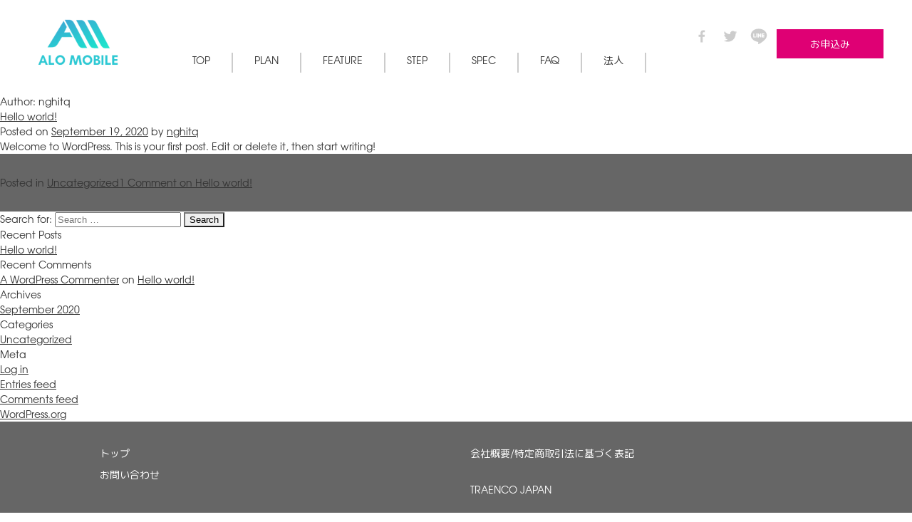

--- FILE ---
content_type: text/html; charset=UTF-8
request_url: http://alomobile.jp/author/nghitq/
body_size: 10078
content:
<!doctype html>
<html lang="en-US">
<head>
	<meta charset="UTF-8">
	<meta name="viewport" content="width=device-width, initial-scale=1">
	<link rel="profile" href="https://gmpg.org/xfn/11">


	<link rel="stylesheet" href="http://alomobile.jp/wp-content/themes/alomobile/css/reset.css">
	<link rel="stylesheet" href="http://alomobile.jp/wp-content/themes/alomobile/css/style.css">
	<link rel="stylesheet" type="text/css" href="http://alomobile.jp/wp-content/themes/alomobile/css/slick.css">
	<link rel="stylesheet" type="text/css" href="http://alomobile.jp/wp-content/themes/alomobile/css/slick-theme.css">
	<link rel="stylesheet" href="http://alomobile.jp/wp-content/themes/alomobile/css/jquery.fatNav.css">
	<!-- <script async="" charset="utf-8" src="http://alomobile.jp/wp-content/themes/alomobile/js/pixel_p"></script> -->
	<!-- <script async="" charset="utf-8" src="./縛りなしWiFi _ 月額3,300円で契約期間縛りなし！_files/pixel_p(1)"></script> -->
	<!-- <script type="text/javascript" async="" src="http://alomobile.jp/wp-content/themes/alomobile/js/get"></script> -->
	<script type="text/javascript" async="" src="http://alomobile.jp/wp-content/themes/alomobile/js/td.min.js"></script>
	<script type="text/javascript" async="" src="http://alomobile.jp/wp-content/themes/alomobile/js/analytics.js"></script>
	<!-- <script src="./縛りなしWiFi _ 月額3,300円で契約期間縛りなし！_files/rec.php" type="text/javascript" async=""></script> -->
	<!-- <script type="text/javascript" async="" src="http://alomobile.jp/wp-content/themes/alomobile/js/cmt.js"></script> -->
	<!-- <script type="text/javascript" async="" src="./縛りなしWiFi _ 月額3,300円で契約期間縛りなし！_files/js"></script> -->
	<!-- <script type="text/javascript" async="" src="./縛りなしWiFi _ 月額3,300円で契約期間縛りなし！_files/f.txt"></script> -->
	<!-- <script async="" charset="utf-8" src="http://alomobile.jp/wp-content/themes/alomobile/js/pixel"></script> -->
	<!-- <script async="" charset="utf-8" src="./js/pixel"></script> -->
	<!-- <script async="" src="./js/saved_resource"></script> -->
	<script charset="utf-8" async="" src="http://alomobile.jp/wp-content/themes/alomobile/js/pixel2_p_delay.js"></script>
	<script charset="utf-8" async="" src="http://alomobile.jp/wp-content/themes/alomobile/js/pixel2.js"></script>
	<!-- <script async="" src="http://alomobile.jp/wp-content/themes/alomobile/js/uh.js"></script> -->
	<!-- <script async="" src="http://alomobile.jp/wp-content/themes/alomobile/js/uh.js"></script> -->
	<!-- <script async="" src="http://alomobile.jp/wp-content/themes/alomobile/js/gtm.js"></script> -->
	<!-- <script async="" src="http://alomobile.jp/wp-content/themes/alomobile/js/cp.js"></script> -->
	<script src="http://alomobile.jp/wp-content/themes/alomobile/js/jquery-1.11.1.min.js"></script>
	<!-- <script type="text/javascript" src="//code.jquery.com/jquery-1.11.0.min.js"></script> -->
	<!-- <script type="text/javascript" src="//code.jquery.com/jquery-migrate-1.2.1.min.js"></script> -->
	<script type="text/javascript" src="http://alomobile.jp/wp-content/themes/alomobile/js/common.js"></script>
	<script type="text/javascript" src="http://alomobile.jp/wp-content/themes/alomobile/js/inview_min.js"></script>
	<script type="text/javascript" src="http://alomobile.jp/wp-content/themes/alomobile/js/slick.min.js"></script>
	<script type="text/javascript" src="http://alomobile.jp/wp-content/themes/alomobile/js/jquery.fatNav.min.js"></script>
	<script type="text/javascript" src="http://alomobile.jp/wp-content/themes/alomobile/js/index.js"></script>
	<!-- <script type="text/javascript" src="http://alomobile.jp/wp-content/themes/alomobile/js/chatbot.js"></script> -->


	<title>nghitq &#8211; alomobile</title>
<link rel='dns-prefetch' href='//s.w.org' />
<link rel="alternate" type="application/rss+xml" title="alomobile &raquo; Feed" href="http://alomobile.jp/feed/" />
<link rel="alternate" type="application/rss+xml" title="alomobile &raquo; Comments Feed" href="http://alomobile.jp/comments/feed/" />
<link rel="alternate" type="application/rss+xml" title="alomobile &raquo; Posts by nghitq Feed" href="http://alomobile.jp/author/nghitq/feed/" />
		<script>
			window._wpemojiSettings = {"baseUrl":"https:\/\/s.w.org\/images\/core\/emoji\/13.0.0\/72x72\/","ext":".png","svgUrl":"https:\/\/s.w.org\/images\/core\/emoji\/13.0.0\/svg\/","svgExt":".svg","source":{"concatemoji":"http:\/\/alomobile.jp\/wp-includes\/js\/wp-emoji-release.min.js?ver=5.5.17"}};
			!function(e,a,t){var n,r,o,i=a.createElement("canvas"),p=i.getContext&&i.getContext("2d");function s(e,t){var a=String.fromCharCode;p.clearRect(0,0,i.width,i.height),p.fillText(a.apply(this,e),0,0);e=i.toDataURL();return p.clearRect(0,0,i.width,i.height),p.fillText(a.apply(this,t),0,0),e===i.toDataURL()}function c(e){var t=a.createElement("script");t.src=e,t.defer=t.type="text/javascript",a.getElementsByTagName("head")[0].appendChild(t)}for(o=Array("flag","emoji"),t.supports={everything:!0,everythingExceptFlag:!0},r=0;r<o.length;r++)t.supports[o[r]]=function(e){if(!p||!p.fillText)return!1;switch(p.textBaseline="top",p.font="600 32px Arial",e){case"flag":return s([127987,65039,8205,9895,65039],[127987,65039,8203,9895,65039])?!1:!s([55356,56826,55356,56819],[55356,56826,8203,55356,56819])&&!s([55356,57332,56128,56423,56128,56418,56128,56421,56128,56430,56128,56423,56128,56447],[55356,57332,8203,56128,56423,8203,56128,56418,8203,56128,56421,8203,56128,56430,8203,56128,56423,8203,56128,56447]);case"emoji":return!s([55357,56424,8205,55356,57212],[55357,56424,8203,55356,57212])}return!1}(o[r]),t.supports.everything=t.supports.everything&&t.supports[o[r]],"flag"!==o[r]&&(t.supports.everythingExceptFlag=t.supports.everythingExceptFlag&&t.supports[o[r]]);t.supports.everythingExceptFlag=t.supports.everythingExceptFlag&&!t.supports.flag,t.DOMReady=!1,t.readyCallback=function(){t.DOMReady=!0},t.supports.everything||(n=function(){t.readyCallback()},a.addEventListener?(a.addEventListener("DOMContentLoaded",n,!1),e.addEventListener("load",n,!1)):(e.attachEvent("onload",n),a.attachEvent("onreadystatechange",function(){"complete"===a.readyState&&t.readyCallback()})),(n=t.source||{}).concatemoji?c(n.concatemoji):n.wpemoji&&n.twemoji&&(c(n.twemoji),c(n.wpemoji)))}(window,document,window._wpemojiSettings);
		</script>
		<style>
img.wp-smiley,
img.emoji {
	display: inline !important;
	border: none !important;
	box-shadow: none !important;
	height: 1em !important;
	width: 1em !important;
	margin: 0 .07em !important;
	vertical-align: -0.1em !important;
	background: none !important;
	padding: 0 !important;
}
</style>
	<link rel='stylesheet' id='wp-block-library-css'  href='http://alomobile.jp/wp-includes/css/dist/block-library/style.min.css?ver=5.5.17' media='all' />
<link rel='stylesheet' id='alomobile-style-css'  href='http://alomobile.jp/wp-content/themes/alomobile/style.css?ver=1.0.0' media='all' />
<link rel="https://api.w.org/" href="http://alomobile.jp/wp-json/" /><link rel="alternate" type="application/json" href="http://alomobile.jp/wp-json/wp/v2/users/1" /><link rel="EditURI" type="application/rsd+xml" title="RSD" href="http://alomobile.jp/xmlrpc.php?rsd" />
<link rel="wlwmanifest" type="application/wlwmanifest+xml" href="http://alomobile.jp/wp-includes/wlwmanifest.xml" /> 
<meta name="generator" content="WordPress 5.5.17" />
<style>.recentcomments a{display:inline !important;padding:0 !important;margin:0 !important;}</style></head>

<body class="archive author author-nghitq author-1 hfeed">
<div class="spMenu">
    <ul>
        <li>
            <a href="#"></a>
            <dl>
                <dt>お申し込み</dt>
                <dd><img src="http://alomobile.jp/wp-content/themes/alomobile/images/appbtn_ico.svg" alt=""></dd>
            </dl>
        </li>
        <li>
            <a class="nav"></a>
            <dl>
                <dt>メニュー</dt>
                <dd><img src="http://alomobile.jp/wp-content/themes/alomobile/images/menu_ico.svg" alt=""></dd>
            </dl>
        </li>
        <li>
            <a class="chatbtn"></a>
            <dl>
                <dt>チャット</dt>
                <dd><img src="http://alomobile.jp/wp-content/themes/alomobile/images/chatbtn_ico2.svg" alt=""></dd>
            </dl>
        </li>
    </ul>
</div>
<div id="wrapper">
<header>
    <article>
        <div class="boxL">
            <div id="logo" class="top">
                <a href="/">
                    <img style="max-width: 140px;" src="http://alomobile.jp/wp-content/themes/alomobile/images/alomobile_logo.png" alt="Alomobile">
                </a>
            </div>
            <ul class="pc">
                <li><a href="/"><span>TOP</span><span>トップ</span></a></li>
                <li><a href="/"><span>PLAN</span><span>プラン</span></a></li>
                <li><a href="/"><span>FEATURE</span><span>縛りなしの魅力</span></a></li>
                <li><a href="/"><span>STEP</span><span>ご利用の流れ</span></a></li>
                <li><a href="/"><span>SPEC</span><span>端末一覧</span></a></li>
                <li><a href="/"><span>FAQ</span><span>よくある質問</span></a></li>
                <li><a href="/"><span>法人</span><span>法人</span></a></li>
            </ul>
        </div>
        <div class="boxR pc">
            <ul>
                <li>
                    <a href="/" onclick="window.open(this.href, &#39;FBwindow&#39;, &#39;width=650, height=450, menubar=no, toolbar=no, scrollbars=yes&#39;); return false;">
                        <img src="http://alomobile.jp/wp-content/themes/alomobile/images/fb_ico_h.svg" alt="FaceBook">
                    </a>
                </li>
                <li>
                    <a href="/" onclick="window.open(this.href, &#39;TWwindow&#39;, &#39;width=650, height=450, menubar=no, toolbar=no, scrollbars=yes&#39;); return false;">
                        <img src="http://alomobile.jp/wp-content/themes/alomobile/images/tw_ico_h.svg" alt="twitter">
                    </a>
                </li>
                <li>
                    <a href="/" onclick="window.open(this.href, &#39;TWwindow&#39;, &#39;width=650, height=550, menubar=no, toolbar=no, scrollbars=yes&#39;); return false;">
                        <img src="http://alomobile.jp/wp-content/themes/alomobile/images/line_ico_h.svg" alt="LINE">
                    </a>
                </li>
            </ul>
            <div class="btn">
                <a href="/contact">お申込み</a>
            </div>
        </div>

        <div class="fat-nav">
            <div class="fat-nav__wrapper">
                <ul>
                    <li><a href="/">TOP</a></li>
                    <li><a href="/">PLAN</a></li>
                    <li><a href="/">FEATURE</a></li>
                    <li><a href="/">STEP</a></li>
                    <li><a href="/">SPEC</a></li>
                    <li><a href="/">FAQ</a></li>
                    <li><a href="/">法人</a></li>
                    <li class="sns">
                        <a href="http://www.facebook.com/share.php?u=https://alomobile.jp" onclick="window.open(this.href, &#39;FBwindow&#39;, &#39;width=650, height=450, menubar=no, toolbar=no, scrollbars=yes&#39;); return false;">
                            <img src="http://alomobile.jp/wp-content/themes/alomobile/images/fb_ico_f.svg" alt="FaceBook">
                        </a>
                        <a href="http://twitter.com/share?&amp;url=https://alomobile.jp/&amp;via=shibarinashiw&amp;text=%E3%80%90%E7%B8%9B%E3%82%8A%E3%81%AA%E3%81%97WiFi%E3%80%91%0a%E6%9C%88%E9%A1%8D3,300%E5%86%86%E3%81%A7%E5%A5%91%E7%B4%84%E6%9C%9F%E9%96%93%E7%B8%9B%E3%82%8A%E3%81%AA%E3%81%97%EF%BC%81%0a%E5%88%A9%E7%94%A813%E3%83%B6%E6%9C%88%E7%9B%AE%E4%BB%A5%E9%99%8D%E3%81%AF%E6%9C%88%E9%A1%8D2,800%E5%86%86%E3%81%A8%E6%9B%B4%E3%81%AB%E3%81%8A%E5%BE%97%EF%BC%81%0a&amp;" onclick="window.open(this.href, &#39;TWwindow&#39;, &#39;width=650, height=450, menubar=no, toolbar=no, scrollbars=yes&#39;); return false;">
                            <img src="http://alomobile.jp/wp-content/themes/alomobile/images/tw_ico_f.svg" alt="twitter">
                        </a>
                        <a href="http://line.me/R/msg/text/?%E3%80%90%E7%B8%9B%E3%82%8A%E3%81%AA%E3%81%97WiFi%E3%80%91%0a%E6%9C%88%E9%A1%8D3,300%E5%86%86%E3%81%A7%E5%A5%91%E7%B4%84%E6%9C%9F%E9%96%93%E7%B8%9B%E3%82%8A%E3%81%AA%E3%81%97%EF%BC%81%0a%E5%88%A9%E7%94%A813%E3%83%B6%E6%9C%88%E7%9B%AE%E4%BB%A5%E9%99%8D%E3%81%AF%E6%9C%88%E9%A1%8D2,800%E5%86%86%E3%81%A8%E6%9B%B4%E3%81%AB%E3%81%8A%E5%BE%97%EF%BC%81" onclick="window.open(this.href, &#39;TWwindow&#39;, &#39;width=650, height=550, menubar=no, toolbar=no, scrollbars=yes&#39;); return false;">
                            <img src="http://alomobile.jp/wp-content/themes/alomobile/images/line_ico_f.svg" alt="LINE">
                        </a>
                    </li>
                </ul>
            </div>
        </div>
    </article>
</header>

	<main id="primary" class="site-main">

		
			<header class="page-header">
				<h1 class="page-title">Author: <span>nghitq</span></h1>			</header><!-- .page-header -->

			
<article id="post-1" class="post-1 post type-post status-publish format-standard hentry category-uncategorized">
	<header class="entry-header">
		<h2 class="entry-title"><a href="http://alomobile.jp/hello-world/" rel="bookmark">Hello world!</a></h2>			<div class="entry-meta">
				<span class="posted-on">Posted on <a href="http://alomobile.jp/hello-world/" rel="bookmark"><time class="entry-date published updated" datetime="2020-09-19T01:41:46+00:00">September 19, 2020</time></a></span><span class="byline"> by <span class="author vcard"><a class="url fn n" href="http://alomobile.jp/author/nghitq/">nghitq</a></span></span>			</div><!-- .entry-meta -->
			</header><!-- .entry-header -->

	
	<div class="entry-content">
		
<p>Welcome to WordPress. This is your first post. Edit or delete it, then start writing!</p>
	</div><!-- .entry-content -->

	<footer class="entry-footer">
		<span class="cat-links">Posted in <a href="http://alomobile.jp/category/uncategorized/" rel="category tag">Uncategorized</a></span><span class="comments-link"><a href="http://alomobile.jp/hello-world/#comments">1 Comment<span class="screen-reader-text"> on Hello world!</span></a></span>	</footer><!-- .entry-footer -->
</article><!-- #post-1 -->

	</main><!-- #main -->


<aside id="secondary" class="widget-area">
	<section id="search-2" class="widget widget_search"><form role="search" method="get" class="search-form" action="http://alomobile.jp/">
				<label>
					<span class="screen-reader-text">Search for:</span>
					<input type="search" class="search-field" placeholder="Search &hellip;" value="" name="s" />
				</label>
				<input type="submit" class="search-submit" value="Search" />
			</form></section>
		<section id="recent-posts-2" class="widget widget_recent_entries">
		<h2 class="widget-title">Recent Posts</h2>
		<ul>
											<li>
					<a href="http://alomobile.jp/hello-world/" aria-current="page">Hello world!</a>
									</li>
					</ul>

		</section><section id="recent-comments-2" class="widget widget_recent_comments"><h2 class="widget-title">Recent Comments</h2><ul id="recentcomments"><li class="recentcomments"><span class="comment-author-link"><a href='https://wordpress.org/' rel='external nofollow ugc' class='url'>A WordPress Commenter</a></span> on <a href="http://alomobile.jp/hello-world/#comment-1">Hello world!</a></li></ul></section><section id="archives-2" class="widget widget_archive"><h2 class="widget-title">Archives</h2>
			<ul>
					<li><a href='http://alomobile.jp/2020/09/'>September 2020</a></li>
			</ul>

			</section><section id="categories-2" class="widget widget_categories"><h2 class="widget-title">Categories</h2>
			<ul>
					<li class="cat-item cat-item-1"><a href="http://alomobile.jp/category/uncategorized/">Uncategorized</a>
</li>
			</ul>

			</section><section id="meta-2" class="widget widget_meta"><h2 class="widget-title">Meta</h2>
		<ul>
						<li><a href="http://alomobile.jp/wp-login.php">Log in</a></li>
			<li><a href="http://alomobile.jp/feed/">Entries feed</a></li>
			<li><a href="http://alomobile.jp/comments/feed/">Comments feed</a></li>

			<li><a href="https://wordpress.org/">WordPress.org</a></li>
		</ul>

		</section></aside><!-- #secondary -->

<footer>
    <article id="sitemap">
        <ul>
            <li><a href="/">トップ</a></li>
            <li><a href="/contact">お問い合わせ</a></li>
<!--             <li><a href="/faq">よくある質問</a></li>
            <li><a href="/business">法人様向け</a></li> -->
        </ul>
        <ul>
<!--             <li><a href="/concept">FEATURE</a></li>
            <li><a href="/spec">SPEC</a></li>
            <li><a href="/plan">PLAN</a></li>
            <li><a href="/step">STEP</a></li> -->
        </ul>
        <ul>
            <li><a href="/company">会社概要/特定商取引法に基づく表記</a></li>
            <li><a href="/wp-content/uploads/2023/05/tj-keiyaku.pdf" target="_blank">TRAENCO JAPAN</a></li>
            <!-- <li><a href="http://alomobile.jp/pdf/shoki-kaijo.pdf" target="_blank">初期契約解除</a></li> -->
        </ul>
    </article>
    <div class="border"></div>
    <article>
        <ul class="sns">
            <li>
                <a href="http://www.facebook.com/share.php?u=https://alomobile.jp/" onclick="window.open(this.href, &#39;FBwindow&#39;, &#39;width=650, height=450, menubar=no, toolbar=no, scrollbars=yes&#39;); return false;">
                    <img src="http://alomobile.jp/wp-content/themes/alomobile/images/fb_ico_f.svg" alt="FB">
                </a>
            </li>
            <li>
                <a href="#" onclick="window.open(this.href, &#39;TWwindow&#39;, &#39;width=650, height=550, menubar=no, toolbar=no, scrollbars=yes&#39;); return false;">
                    <img src="http://alomobile.jp/wp-content/themes/alomobile/images/line_ico_f.svg" alt="LINE">
                </a>
            </li>
            <li>
                <a href="http://twitter.com/share?&amp;url=http://alomobile.jp/&amp;via=shibarinashiw&amp;text=%E3%80%90%E7%B8%9B%E3%82%8A%E3%81%AA%E3%81%97WiFi%E3%80%91%0a%E6%9C%88%E9%A1%8D3,300%E5%86%86%E3%81%A7%E5%A5%91%E7%B4%84%E6%9C%9F%E9%96%93%E7%B8%9B%E3%82%8A%E3%81%AA%E3%81%97%EF%BC%81%0a%E5%88%A9%E7%94%A813%E3%83%B6%E6%9C%88%E7%9B%AE%E4%BB%A5%E9%99%8D%E3%81%AF%E6%9C%88%E9%A1%8D2,800%E5%86%86%E3%81%A8%E6%9B%B4%E3%81%AB%E3%81%8A%E5%BE%97%EF%BC%81%0a&amp;" onclick="window.open(this.href, &#39;TWwindow&#39;, &#39;width=650, height=450, menubar=no, toolbar=no, scrollbars=yes&#39;); return false;">
                    <img src="http://alomobile.jp/wp-content/themes/alomobile/images/tw_ico_f.svg" alt="twitter">
                </a>
            </li>
        </ul>
        <p class="Copyright">Copyright © 2020 Alomobile Wi-fi. All Rights Reserved.</p>
    </article>
</footer></div>



<!-- チャットボットを開く -->
<!-- <script type="text/javascript" src="http://alomobile.jp/wp-content/themes/alomobile/js/chatbot_control.js"></script> -->

<!-- /////////////// tags /////////////// -->
<!-- User Heat Tag -->
<!-- <script type="text/javascript">
(function(add, cla){window['UserHeatTag']=cla;window[cla]=window[cla]||function(){(window[cla].q=window[cla].q||[]).push(arguments)},window[cla].l=1*new Date();var ul=document.createElement('script');var tag = document.getElementsByTagName('script')[0];ul.async=1;ul.src=add;tag.parentNode.insertBefore(ul,tag);})('//uh.nakanohito.jp/uhj2/uh.js', '_uhtracker');_uhtracker({id:'uhGGJ5Fzt0'});
</script> -->
<!-- End User Heat Tag -->

<!-- <script type="text/javascript">
(function(s,m,n,l,o,g,i,c,a,d){c=(s[o]||(s[o]={}))[g]||(s[o][g]={});if(c[i])return;c[i]=function(){(c[i+"_queue"]||(c[i+"_queue"]=[])).push(arguments)};a=m.createElement(n);a.charset="utf-8";a.async=true;a.src=l;d=m.getElementsByTagName(n)[0];d.parentNode.insertBefore(a,d)})(window,document,"script","https://cd.ladsp.com/script/pixel2.js","Smn","Logicad","pixel");
Smn.Logicad.pixel({
"smnAdvertiserId":"00011890"
}); -->
</script>
<!-- 
<script type="text/javascript" src="http://alomobile.jp/wp-content/themes/alomobile/js/sf.min.js"></script>
<script src="http://alomobile.jp/wp-content/themes/alomobile/js/uachecker.js"></script>

<script type="text/javascript">
(function(s,m,n,l,o,g,i,c,a,d){c=(s[o]||(s[o]={}))[g]||(s[o][g]={});if(c[i])return;c[i]=function(){(c[i+"_queue"]||(c[i+"_queue"]=[])).push(arguments)};a=m.createElement(n);a.charset="utf-8";a.async=true;a.src=l;d=m.getElementsByTagName(n)[0];d.parentNode.insertBefore(a,d)})(window,document,"script","https://cd.ladsp.com/script/pixel2.js","Smn","Logicad","pixel");Smn.Logicad.pixel({
"smnAdvertiserId":"00011890"});
(function(s,m,n,l,o,g,i,c,a,d){c=(s[o]||(s[o]={}))[g]||(s[o][g]={});if(c[i])return;c[i]=function(){(c[i+"_queue"]||(c[i+"_queue"]=[])).push(arguments)};a=m.createElement(n);a.charset="utf-8";a.async=true;a.src=l;d=m.getElementsByTagName(n)[0];d.parentNode.insertBefore(a,d)})(window,document,"script","https://cd.ladsp.com/script/pixel2_p_delay.js","Smn","Logicad","pixel_p_delay");
Smn.Logicad.pixel_p_delay({"smnDelaySecondsArray":[10,30,60,90],"smnAdvertiserId":"00011890"});
</script> -->

<!-- TTD(アクチュアル社)　LPリタゲタグ -->
<!-- <img height="1" width="1" style="display:none;" alt="" src="./縛りなしWiFi _ 月額3,300円で契約期間縛りなし！_files/saved_resource(2)"> -->
<!-- End TTD　LPリタゲタグ -->

<!-- TTD(アクチュアル社)　LPリタゲタグ2 -->
<!-- <img height="1" width="1" style="display:none;" alt="" src="./縛りなしWiFi _ 月額3,300円で契約期間縛りなし！_files/saved_resource(3)"> -->
<!-- End TTD　LPリタゲタグ2 -->

<!-- <a href="javascript:void(0)" class="hamburger">
	<div class="hamburger__icon"></div></a><script src="http://alomobile.jp/wp-content/themes/alomobile/js/chatplusscript.min.js"></script>
<script src="http://alomobile.jp/wp-content/themes/alomobile/js/jqueryc.min.js" charset="utf-8" async="" data-requirecontext="_" data-requiremodule="jQueryPlus" type="text/javascript"></script>
<script src="http://alomobile.jp/wp-content/themes/alomobile/js/riot+compiler_.min.js" charset="utf-8" async="" data-requirecontext="_" data-requiremodule="riot" type="text/javascript"></script>
<script src="http://alomobile.jp/wp-content/themes/alomobile/js/underscorec.min.js" charset="utf-8" async="" data-requirecontext="_" data-requiremodule="underscore" type="text/javascript"></script> -->
<!-- <iframe id="jp.chatplus.app_chat_frame" src="./縛りなしWiFi _ 月額3,300円で契約期間縛りなし！_files/c.html" style="display:none" frameborder="no"></iframe> 

<script type="text/javascript" id="">(function(g,h,k,e,c,f){window[c]=window[c]||[];var m=function(a,d,q,l,r,t){l=a.getElementsByTagName(d)[0];a=a.createElement(d);d="text/javascript";a.type=d;a.async=q;a.onload=function(){window[r].init({argument:t,auto:!0})};a._p=l;return a},b=m(g,h,k,e,c,f),n="//taj",p=e+f+"/cmt.js";b.src=n+"1."+p;b._p.parentNode.insertBefore(b,b._p);b.onerror=function(a){a=m(g,h,k,e,c,f);a.src=n+"2."+p;a._p.parentNode.insertBefore(a,a._p)}})(document,"script",!0,"ebis.ne.jp/","ebis","xqthfJyv");</script>

<script type="text/javascript" id="" data="//i.socdm.com/s/so_sg.js?sgid=76151"></script>
<script src="./縛りなしWiFi _ 月額3,300円で契約期間縛りなし！_files/saved_resource(4)" async=""></script>
<chat style="display: initial;">
<div id="chatplusview" class=" chatplusview-app front     closed   no_prompt    "> 
	<div id="outline" style="border-color:#39abd7 !important;background-color: transparent !important;"> 
	<div id="chatpluscontent"> <div id="eye_catcher" class="eyecatcher-no_chat"> 
		<img src="./縛りなしWiFi _ 月額3,300円で契約期間縛りなし！_files/eyecatcher2.png">  </div> 
		<div id="chatplusheader"> <div id="profile" class="profile" style="cursor:pointer"> 
		<span class="name">不明な点をご相談ください！</span> </div> <div class="operate">     </div> </div> 
		<div id="body" style="background-color:rgba(255,255,255,0.9)"> <h2><div class="icon">
			<i class="cpfas fa-comments fa-3x" style="color:#39abd7"></i></div><div class="text">
				<abr cptag="1" content="ご不明な点がありましたら、各項目を選択するだけで、すぐにお答えします。">ご不明な点がありましたら、各項目を選択するだけで、すぐにお答えします。</abr></div></h2> 
				<form id="form-start" class="form-horizontal" onsubmit="return false;">         
				<div class="error-message" style="color:#f00;"></div> <div class="form-group btn-container">
					 <button id="start_btn" type="button" class="btn btn-block"> <span>チャットを開始する</span> 
					</button> </div>  <div class="form-group contact-remark"> <abr class="form-control" content="お申し込み後のキャンセルはチャットからは行えません。トラブルの原因になりますので、必ずメールかお電話にてご連絡ください。">お申し込み後のキャンセルはチャットからは行えません。トラブルの原因になりますので、必ずメールかお電話にてご連絡ください。</abr> 
				</div> </form> </div> <div id="chatplusfooter"> <span class="footer option"><a>オプション</a></span> 
				<span class="deprecated-secondary-font style-background-color footer powered"><a style="cursor:pointer;">Powered by Chat Plus</a>
			</span> </div> </div> </div>    <button id="openChat" style="display:none;"></button> <button id="closeChat" style="display:none;">
		</button> </div></chat>
		<script id="chat_config" type="application/json">{"appearance":{"themeName":"app","themeParams":{"iconsize":"l","borderAndButton":"#027c96","border":"#39abd7","button":"#39abd7","background":"rgba(255,255,255,0.9)","balloonbg":"#ededed","balloonbg2":"#85e249","choice":"rgba(173,231,242,1)","choicehover":"#e2edf9","choicecheck":"#027c96","choicetext":"#000000","choicechecktext":"#ffffff","font1":"#ffffff","font2":"#000000","font3":"#000000","font4":"#000000","ph":"#cccccc","font5":"#666666","font6":"#666666","font7":"#ffffff","option":true,"spHeight":"60","setOffColor":false,"spLargeHeader":false,"optionTitle":"","visitorName":"","selectfontweight":true,"selectradius":true,"floatdesign":false,"spHeightArea":false,"spTitleSmall":false,"selectborder":"thin"},"eyeCatcher":{"enable":true,"always":true,"only":false,"image":"https://appimg.chatplus.jp/app/3674/eyecatcher/eyecatcher2.png","file":"eyecatcher2.png","enable_sp":true,"always_sp":true,"only_sp":true,"image_sp":"https://appimg.chatplus.jp/app/3674/eyecatcher/eyecatcher2_sp.png","file_sp":"eyecatcher2_sp.png","no_chat":{"pc":{"same":true},"sp":{"same":true}},"no_agent":{"pc":{"same":true},"sp":{"same":true}},"in_chat":{"pc":{"same":true},"sp":{"same":true}},"close_chat":{"pc":{"same":true},"sp":{"same":true}}},"start":{"title":"不明な点をご相談ください！","explanation":"ご不明な点がありましたら、各項目を選択するだけで、すぐにお答えします。","firstMessage":"ご来訪ありがとうございます。お客様はどちらに該当されますか？","firstMessageRestart":true,"displayWhenRestart":null,"firstQuestions":["新規契約を検討中","縛りなしwifiを使っている","問合せメールを送る"],"getName":null,"getCompany":null,"getEmail":null,"getTel":null,"getContact":null,"getNameRequired":null,"getCompanyRequired":null,"getEmailRequired":null,"getTelRequired":null,"getContactRequired":null,"remark":"お申し込み後のキャンセルはチャットからは行えません。トラブルの原因になりますので、必ずメールかお電話にてご連絡ください。","useOfflineMessage":false,"useRestartMessage":false,"logmail":false,"disable":null,"errorTel":"電話番号","emailQuestion":"チャット終了時に、内容をメールで送信する。","firstMessageOffline":true,"firstMessageAgent":false},"disconnect_disable":false,"disconnect_no_form":false,"disconnect_title":"メッセージを残す","disconnect_body":"オペレーターは今対応できません。メッセージをお残しください。すぐにこちらからご連絡いたします。","disconnect_remark":"","disconnect":[{"title":"タイトル","type":"title","required":"1","items":[]},{"title":"詳細内容","type":"textarea","required":"0","items":[]}],"calling":{"explanation":"ただいまチャットが混み合っております。\r\n恐れ入りますが順番にオペレーターに繋ぎますので、そのまましばらくお待ちください。\r\n\r\nあなたの順番は%number%番目で、約%min%分お待ちいただいております。","disable":false,"useSelect":false},"talking":{"logo":false,"title":"お困りではありませんか？","phoneNumber":"","agentPhoto":false,"mobileIcon":false,"oneliner":false,"uploadByAgent":false,"uploadByVisitor":false,"explanation":"","showWriting":false,"hidePrompt":false,"hidePromptWhenOffline":true,"hidePromptWhenChatbot":false,"showPastMessages":false,"showPastMessages_msg":"","useImageMap":false,"imageMapId":null},"end":{"rate":true,"questionnaire":false,"close":false,"suppress":true,"suppressTime":60,"title":"ありがとうございました","message":{"visitor":"お客様にてチャットが終了されました","agent":"担当者からチャットを終了しました","mute":"一定時間新しい発言がなかったため終了しました"}},"contact_sucesMess":"ありがとうございます。メッセージ送信が完了いたしました。サポートチームからご連絡させていただきます。","contact_failMess":"送信できませんでした。お手数おかけしますが、時間をおいて改めて送信してください。"},"waitingMessage":"当社のスタッフがすぐに伺います。あなたは順番%number%番目です。待ち時間は%minutes%分です。もうしばらくお待ちください。","dispatchMode":"auto","agentAssignOrder":["assign-type1","assign-type2","assign-type3","assign-type4","assign-type5"],"goals":[{"title":"コンバージョン","type":1,"url":"http://alomobile.jp/thanks","url_match":2,"custom_key":"","custom_value":"","id":1}],"startup":{"disuseContact":true,"everChatbot":false,"chatLog":false,"autoQuit":false,"showAbsence":true,"agentId":"","botOnly":false,"everChat":false,"lockChoices":false,"assignOffline":false,"assignLimitless":false,"assignWait":false,"absenceInChat":false,"absenceMess":"ただいま担当者が不在にしており、チャットボットによる対応となります。"},"timezone":"Asia/Tokyo","logo_image":null,"frame_image":null,"timezone_offset":0,"poweredby":"Chat Plus","siteurl":"https://chatplus.jp"}</script><script src="./縛りなしWiFi _ 月額3,300円で契約期間縛りなし！_files/output.tag.js" type="riot/tag"></script><script src="./縛りなしWiFi _ 月額3,300円で契約期間縛りなし！_files/chat.tag.js" type="riot/tag"></script><script src="./縛りなしWiFi _ 月額3,300円で契約期間縛りなし！_files/visitor-client.min.js"></script><script src="./縛りなしWiFi _ 月額3,300円で契約期間縛りなし！_files/onerror.min.js"></script><script src="./縛りなしWiFi _ 月額3,300円で契約期間縛りなし！_files/slick.min(1).js"></script><script src="./縛りなしWiFi _ 月額3,300円で契約期間縛りなし！_files/saved_resource(5)" async=""></script><script src="./縛りなしWiFi _ 月額3,300円で契約期間縛りなし！_files/saved_resource(6)" async=""></script><script src="./縛りなしWiFi _ 月額3,300円で契約期間縛りなし！_files/saved_resource(7)" async=""></script><script src="./縛りなしWiFi _ 月額3,300円で契約期間縛りなし！_files/saved_resource(8)" async=""></script><script src="./縛りなしWiFi _ 月額3,300円で契約期間縛りなし！_files/saved_resource(9)" async=""></script><script src="./縛りなしWiFi _ 月額3,300円で契約期間縛りなし！_files/saved_resource(10)" async=""></script><script src="./縛りなしWiFi _ 月額3,300円で契約期間縛りなし！_files/saved_resource(11)" async=""></script><script src="./縛りなしWiFi _ 月額3,300円で契約期間縛りなし！_files/bk-coretag.js" async=""></script><script src="./縛りなしWiFi _ 月額3,300円で契約期間縛りなし！_files/saved_resource(12)" async=""></script><script src="./縛りなしWiFi _ 月額3,300円で契約期間縛りなし！_files/saved_resource(13)" async=""></script><script src="./縛りなしWiFi _ 月額3,300円で契約期間縛りなし！_files/saved_resource(14)" async=""></script><script src="./縛りなしWiFi _ 月額3,300円で契約期間縛りなし！_files/saved_resource(15)" async=""></script><script src="./縛りなしWiFi _ 月額3,300円で契約期間縛りなし！_files/saved_resource(16)" async=""></script><script src="./縛りなしWiFi _ 月額3,300円で契約期間縛りなし！_files/saved_resource(17)" async=""></script><script src="./縛りなしWiFi _ 月額3,300円で契約期間縛りなし！_files/saved_resource(18)" async=""></script><script src="./縛りなしWiFi _ 月額3,300円で契約期間縛りなし！_files/saved_resource(19)" async=""></script><script src="./縛りなしWiFi _ 月額3,300円で契約期間縛りなし！_files/saved_resource(20)" async=""></script><div style="display: none;"><img src="./縛りなしWiFi _ 月額3,300円で契約期間縛りなし！_files/receive"></div><script src="./縛りなしWiFi _ 月額3,300円で契約期間縛りなし！_files/saved_resource(21)" async=""></script><div style="display: none;"><img src="./縛りなしWiFi _ 月額3,300円で契約期間縛りなし！_files/sync.gif"></div><div style="display: none;"><img src="./縛りなしWiFi _ 月額3,300円で契約期間縛りなし！_files/learn"></div><div style="display: none;"><img src="./縛りなしWiFi _ 月額3,300円で契約期間縛りなし！_files/idsync"></div><div style="display: none;"><img src="./縛りなしWiFi _ 月額3,300円で契約期間縛りなし！_files/generic"></div><div style="display: none;"><img src="./縛りなしWiFi _ 月額3,300円で契約期間縛りなし！_files/cookiesync"></div><img src="./縛りなしWiFi _ 月額3,300円で契約期間縛りなし！_files/activity" width="1" style="display: none;"><script src="./縛りなしWiFi _ 月額3,300円で契約期間縛りなし！_files/segment" async=""></script><img src="./縛りなしWiFi _ 月額3,300円で契約期間縛りなし！_files/pixel(1)" width="1" height="1" style="display: none;"><script src="./縛りなしWiFi _ 月額3,300円で契約期間縛りなし！_files/saved_resource(22)" async=""></script><div style="display: none;"><img src="./縛りなしWiFi _ 月額3,300円で契約期間縛りなし！_files/receive(1)"></div><script src="./縛りなしWiFi _ 月額3,300円で契約期間縛りなし！_files/saved_resource(23)" async=""></script><script src="./縛りなしWiFi _ 月額3,300円で契約期間縛りなし！_files/pageview.js" async=""></script><img width="0" height="0" class="imPageviewImgBcnV2" src="./縛りなしWiFi _ 月額3,300円で契約期間縛りなし！_files/beacon.gif" style="visibility: hidden; display: none; width: 0px; height: 0px;"><iframe name="__bkframe" id="__bkframe" title="bk" src="./縛りなしWiFi _ 月額3,300円で契約期間縛りなし！_files/saved_resource.html" style="border: 0px; width: 0px; height: 0px; display: none; position: absolute; clip: rect(0px, 0px, 0px, 0px);"></iframe><script src="./縛りなしWiFi _ 月額3,300円で契約期間縛りなし！_files/53396" type="text/javascript"></script><script type="text/javascript">function bk_clear(id){try{document.getElementById(id).innerHTML=''}catch(e){}} setTimeout("bk_clear('bk_js_14315')",1000);</script><div id="bk_js_14315"></div><script type="text/javascript">function bk_clear(id){try{document.getElementById(id).innerHTML=''}catch(e){}} setTimeout("bk_clear('bk_js_15042')",1000);</script><div id="bk_js_15042"></div><script type="text/javascript">function bk_clear(id){try{document.getElementById(id).innerHTML=''}catch(e){}} setTimeout("bk_clear('bk_js_7135')",1000);</script><div id="bk_js_7135"></div><script type="text/javascript">function bk_clear(id){try{document.getElementById(id).innerHTML=''}catch(e){}} setTimeout("bk_clear('bk_js_8021')",1000);</script><div id="bk_js_8021"></div><script type="text/javascript">function bk_clear(id){try{document.getElementById(id).innerHTML=''}catch(e){}} setTimeout("bk_clear('bk_js_8253')",1000);</script><div id="bk_js_8253"></div><script type="text/javascript">function bk_clear(id){try{document.getElementById(id).innerHTML=''}catch(e){}} setTimeout("bk_clear('bk_js_8409')",1000);</script><div id="bk_js_8409"></div><img src="./縛りなしWiFi _ 月額3,300円で契約期間縛りなし！_files/pixel(2)" width="1" height="1" style="display: none;"><img src="./縛りなしWiFi _ 月額3,300円で契約期間縛りなし！_files/generic(1)" width="1" height="1" style="display: none;"><img src="./縛りなしWiFi _ 月額3,300円で契約期間縛りなし！_files/dcm" width="1" height="1" style="display: none;"></body></html> -->

</body>
</html>


--- FILE ---
content_type: text/css
request_url: http://alomobile.jp/wp-content/themes/alomobile/css/style.css
body_size: 8452
content:
@charset "UTF-8";
@import url(reset.css);
@import url(step.css);
@import url(company.css);
@import url(form.css);
/*-------------------------------------------------
 common
-------------------------------------------------*/
@import url("https://fonts.googleapis.com/css2?family=M+PLUS+Rounded+1c:wght@100;300;400;500;700;800;900&display=swap");
@font-face {
  font-family: 'futura-r';
  src: url(../fonts/texgyreadventor-regular-webfont.woff) format("woff"), url(../fonts/texgyreadventor-regular-webfont.ttf) format("truetype"); }
@font-face {
  font-family: 'futura-b';
  src: url(../fonts/texgyreadventor-bold-webfont.woff) format("woff"), url(../fonts/texgyreadventor-bold-webfont.ttf) format("truetype"); }
html, body {
  font-size: 14px;
  line-height: 1.5;
  background-color: #ffffff;
  font-family: 'futura-r', 'M PLUS Rounded 1c', sans-serif;
  color: #333;
  font-weight: 300;
  margin: 0;
  padding: 0; }

* {
  list-style-type: none; }

table {
  border-collapse: collapse;
  border-spacing: 0; }

img {
  max-width: 100%;
  height: auto; }

a {
  color: #333;
  transition: 0.3s; }

a:hover {
  opacity: 0.7; }

.pc {
  display: block; }

.sp {
  display: none; }

#wrapper {
  width: 100%;
  overflow: hidden; }

.hamburger {
  display: none; }

#eye_catcher {
  display: none !important; }

.spMenu {
  display: none; }

.warning {
  color: #df0074;
  margin-top: 15px;
  font-weight: bold; }

.btn:hover {
  letter-spacing: 3px; }

/*effect*/
.effect {
  transition: ease .5s;
  opacity: 0;
  transform: translateY(20px); }

.effect.fadein {
  opacity: 1;
  transform: translateY(0px); }

.border1 {
  opacity: 0; }

.border1.fadein {
  opacity: 1;
  animation: border1 1s cubic-bezier(1, 0, 0, 1); }

.border2 {
  opacity: 0; }

.border2.fadein {
  opacity: 1;
  animation: border1 1s cubic-bezier(1, 0, 0, 1); }

.border3 {
  opacity: 0; }

.border3.fadein {
  opacity: 1;
  animation: border1 1s cubic-bezier(1, 0, 0, 1); }

@keyframes border1 {
  0% {
    width: 0; }
  40% {
    width: 30%; }
  100% {
    width: 100%; } }
/*-------------------------------------------------
 header
-------------------------------------------------*/
header article {
  max-width: 1200px;
  width: 94%;
  margin: 0 auto 30px;
  display: flex;
  justify-content: space-between; }
  header article .boxL {
    display: flex;
    align-items: flex-end;
    margin-top: 20px; }
    header article .boxL #logo {
      width: 200px; }
      header article .boxL #logo img {
        width: 100%; }
    header article .boxL ul {
      display: flex; }
      header article .boxL ul li {
        display: block;
        border-right: 2px solid #ccc;
        padding: 0 30px; }
        header article .boxL ul li a {
          text-decoration: none;
          display: block;
          padding: 0 0 5px;
          transition: all .3s ease;
          -webkit-transition: all .3s ease; }
          header article .boxL ul li a span {
            word-break: keep-all; }
          header article .boxL ul li a span:nth-child(1) {
            display: block; }
          header article .boxL ul li a span:nth-child(2) {
            display: none;
            font-size: 12px; }
        header article .boxL ul li a::after {
          border-bottom: solid 2px #39abd7;
          bottom: 0;
          content: "";
          display: block;
          transition: all .3s ease;
          -webkit-transition: all .3s ease;
          width: 0; }
        header article .boxL ul li a:hover {
          opacity: 1;
          color: #39abd7; }
          header article .boxL ul li a:hover span:nth-child(1) {
            display: none; }
          header article .boxL ul li a:hover span:nth-child(2) {
            display: block; }
        header article .boxL ul li a:hover::after {
          width: 100%; }
  header article .boxR {
    display: flex;
    justify-content: flex-end;
    align-items: center; }
    header article .boxR .btn a {
      display: block;
      width: 150px;
      background: #df0074;
      color: #fff;
      text-align: center;
      text-decoration: none;
      padding: 10px 0;
      transition: 0.3s; }
    header article .boxR .btn a:hover {
      letter-spacing: 5px; }
    header article .boxR ul {
      display: flex; }
      header article .boxR ul li {
        margin-right: 10px; }
        header article .boxR ul li a {
          width: 30px; }
          header article .boxR ul li a img {
            width: 30px; }
  header article > .sp {
    display: none; }
  header article .sns {
    display: flex;
    margin: 0 30px;
    justify-content: center; }
    header article .sns a {
      width: 30px; }
      header article .sns a img {
        width: 30px; }

/*-------------------------------------------------
 footer
-------------------------------------------------*/
footer {
  background: #666;
  padding: 30px 0; }
  footer article {
    width: 94%;
    max-width: 1000px;
    margin: 0 auto; }
    footer article .sns {
      display: flex; }
      footer article .sns li {
        margin-right: 5px; }
        footer article .sns li a img {
          width: 30px; }
    footer article p {
      color: #fff; }
  footer #sitemap {
    display: flex; }
    footer #sitemap ul {
      width: 26%; }
      footer #sitemap ul li {
        line-height: 2em; }
        footer #sitemap ul li a {
          color: #fff;
          text-decoration: none;
          display: inline-block;
          transition: 0.3s; }
        footer #sitemap ul li a::after {
          border-bottom: solid 2px #39abd7;
          bottom: 0;
          content: "";
          display: block;
          transition: all .3s ease;
          -webkit-transition: all .3s ease;
          width: 0; }
        footer #sitemap ul li a:hover {
          opacity: 1;
          color: #39abd7; }
        footer #sitemap ul li a:hover::after {
          width: 100%; }
  footer .border {
    background: #fff;
    height: 1px;
    width: 100%;
    margin: 60px 0 15px; }

/*-------------------------------------------------
 index.html
-------------------------------------------------*/
/*---#top---*/
/*---#news---*/
#news {
  margin-bottom: 50px; }
  #news article {
    width: 94%;
    max-width: 1000px;
    margin: 0 auto; }
    #news article h2 {
      font-size: 24px;
      margin-bottom: 15px;
      font-family: 'futura-b'; }
    #news article div {
      padding: 15px;
      border: 1px solid #ccc;
      height: 150px;
      overflow-y: scroll; }
      #news article div ul li {
        margin-top: 30px; }
        #news article div ul li dl dt {
          font-size: 12px; }
          #news article div ul li dl dt span {
            display: inline-block;
            background: #df0074;
            color: #fff;
            padding: 5px 0;
            text-align: center;
            width: 100px;
            margin-left: 15px; }
        #news article div ul li dl dd {
          margin-top: 10px; }
      #news article div ul li:first-child {
        margin-top: 0; }

/*---.btnArea---*/
.btnArea {
  background: #333;
  color: #fff;
  padding: 30px 0; }
  .btnArea article {
    margin: 0 auto;
    width: 94%;
    max-width: 1000px;
    display: flex;
    justify-content: space-between; }
    .btnArea article ul {
      display: flex;
      justify-content: space-between;
      width: 75%; }
      .btnArea article ul li {
        width: 32%; }
        .btnArea article ul li a {
          color: #fff;
          text-decoration: none;
          display: block;
          border-radius: 5px;
          text-align: center;
          padding: 15px 0;
          transition: 0.3s; }
          .btnArea article ul li a img {
            width: 30px;
            margin-right: 15px; }
        .btnArea article ul li a:hover {
          letter-spacing: 3px; }
      .btnArea article ul li:nth-child(1) a {
        background: #df0074; }
      .btnArea article ul li:nth-child(2) a {
        background: #39abd7; }
      .btnArea article ul li:nth-child(3) a {
        background: #19b115; }
    .btnArea article .tel {
      width: 25%;
      text-align: right; }
      .btnArea article .tel a {
        color: #fff;
        text-decoration: none;
        display: block;
        font-size: 24px;
        font-weight: bold; }
        .btnArea article .tel a img {
          width: 30px; }

/*---#concept---*/
#concept {
  padding: 50px 0; }
  #concept h2 {
    text-align: center;
    font-family: 'futura-b';
    font-size: 36px;
    margin-bottom: 30px; }
  #concept article {
    width: 94%;
    max-width: 1000px;
    margin: 0 auto;
    display: flex;
    justify-content: center;
    align-items: center; }
    #concept article .boxL {
      width: 48%; }
      #concept article .boxL img {
        width: 80%; }
    #concept article .boxR {
      width: 48%; }
      #concept article .boxR h3 {
        font-size: 28px;
        margin-bottom: 15px;
        background: linear-gradient(transparent 70%, #39abd7 70%);
        display: inline-block; }
      #concept article .boxR p {
        line-height: 1.5em; }

/*---#chram---*/
#chram {
  padding: 0 0 50px; }
  #chram h2 {
    text-align: center;
    font-size: 30px;
    margin-bottom: 30px;
    letter-spacing: 0.1em; }
    #chram h2 img {
      width: 200px;
      margin-right: 10px; }
    #chram h2 span {
      color: #39abd7; }
  #chram article {
    width: 94%;
    max-width: 1200px;
    margin: 0 auto; }
    #chram article ul {
      display: flex;
      justify-content: space-between;
      align-items: center;
      text-align: center; }
      #chram article ul li {
        width: 24%;
        overflow: hidden; }
        #chram article ul li a {
          color: #fff;
          text-decoration: none;
          display: block;
          width: 100%;
          height: 100%;
          padding: 40% 0;
          transition: 0.2s; }
        #chram article ul li a:hover {
          opacity: 1;
          transform: scale(1.3);
          opacity: 0.8; }
      #chram article ul li:nth-child(1) a {
        background: url(../images/charm_img01.jpg) no-repeat 50% 50%; }
      #chram article ul li:nth-child(2) a {
        background: url(../images/charm_img02.jpg) no-repeat 50% 50%; }
      #chram article ul li:nth-child(3) a {
        background: url(../images/charm_img03.jpg) no-repeat 50% 50%; }
      #chram article ul li:nth-child(4) a {
        background: url(../images/charm_img04.jpg) no-repeat 50% 50%; }
    #chram article .btn {
      display: block;
      text-align: center;
      width: 200px;
      background: #39abd7;
      color: #fff;
      text-decoration: none;
      margin: 30px auto;
      padding: 15px;
      border-radius: 5px; }

/*---#spec---*/
#spec {
  padding: 50px 0 50px;
  background: url(../images/spec_img01.png) no-repeat 30% 0%, #f4f4f4;
  background-size: 600px;
  margin-bottom: 50px; }
  #spec h2 {
    text-align: center;
    font-size: 30px;
    margin-bottom: 30px;
    letter-spacing: 0.1em;
    font-family: 'futura-b'; }
  #spec article {
    width: 94%;
    max-width: 1000px;
    margin: 0 auto 60px;
    display: flex;
    justify-content: space-between;
    align-items: center; }
    #spec article .boxL {
      width: 48%; }
    #spec article .boxR {
      width: 48%; }
      #spec article .boxR h3 {
        font-size: 42px;
        font-weight: bold;
        text-align: right;
        line-height: 1.3em; }
      #spec article .boxR p {
        text-align: right;
        margin-top: 20px; }
    #spec article .btn {
      display: block;
      text-align: center;
      width: 200px;
      background: #39abd7;
      color: #fff;
      text-decoration: none;
      margin: 30px auto;
      padding: 15px;
      border-radius: 5px; }
  #spec ul li {
    width: 250px;
    border: 1px solid #ccc;
    padding: 15px;
    margin: 0 10px;
    background: #fff; }
    #spec ul li h4 {
      font-style: italic;
      text-align: right;
      font-family: 'futura-b'; }
    #spec ul li .images {
      text-align: center;
      margin: 15px 0 30px; }
      #spec ul li .images img {
        width: 80%;
        display: inline; }
    #spec ul li dl {
      display: flex;
      justify-content: space-between;
      font-size: 12px; }
      #spec ul li dl dt {
        width: 50%;
        color: #aaa; }
      #spec ul li dl dd {
        width: 50%; }
    #spec ul li a {
      border-radius: 5px;
      background: #333;
      display: block;
      color: #fff;
      text-decoration: none;
      padding: 10px 0;
      text-align: center;
      margin-top: 15px; }
      #spec ul li a img {
        width: 20px;
        margin-right: 10px;
        display: inline; }
  #spec .btn {
    display: block;
    text-align: center;
    width: 200px;
    background: #39abd7;
    color: #fff;
    text-decoration: none;
    margin: 30px auto;
    padding: 15px;
    border-radius: 5px; }

/*---#plan---*/
#plan {
  padding: 0 0 50px; }
  #plan h2 {
    text-align: center;
    font-size: 30px;
    margin-bottom: 30px;
    letter-spacing: 0.1em;
    font-family: 'futura-b'; }
  #plan article:nth-child(3) .table .tbox {
    width: 33%; }
  #plan article {
    width: 94%;
    max-width: 1000px;
    margin: 0 auto; }
    #plan article .box {
      display: flex;
      justify-content: center;
      align-items: center; }
      #plan article .box .boxL {
        width: 30%; }
      #plan article .box .boxR {
        width: 55%; }
        #plan article .box .boxR dl {
          display: flex;
          justify-content: flex-end;
          align-items: flex-end; }
          #plan article .box .boxR dl dt {
            font-size: 100px;
            font-family: 'futura-b';
            background: linear-gradient(transparent 80%, #39abd7 80%);
            margin-left: 3%; }
            #plan article .box .boxR dl dt span {
              font-size: 50%; }
          #plan article .box .boxR dl dd {
            font-size: 32px; }
            #plan article .box .boxR dl dd em {
              background: linear-gradient(transparent 80%, #39abd7 80%); }
        #plan article .box .boxR dl:nth-child(2) dt {
          background: linear-gradient(transparent 80%, #df0074 80%); }
        #plan article .box .boxR dl:nth-child(2) dd em {
          background: linear-gradient(transparent 80%, #df0074 80%); }
        #plan article .box .boxR p {
          text-align: right; }
    #plan article h4 {
      text-align: center;
      margin: 15px 0 50px;
      font-size: 24px; }
    #plan article h3 {
      text-align: center;
      font-size: 24px;
      margin: 60px 0 30px; }
    #plan article .table {
      display: flex;
      justify-content: space-between;
      align-items: flex-end; }
      #plan article .table .tbox {
        width: 24.5%;
        text-align: center; }
        #plan article .table .tbox h5 {
          background: #999;
          color: #fff;
          font-size: 18px;
          padding: 15px 0; }
        #plan article .table .tbox .inner {
          padding: 15px 30px; }
          #plan article .table .tbox .inner .price {
            font-size: 36px; }
          #plan article .table .tbox .inner h6 {
            font-size: 14px;
            background: #999;
            color: #fff;
            border-radius: 5px;
            padding: 5px; }
          #plan article .table .tbox .inner dl {
            margin-top: 30px;
            line-height: 1.8em; }
            #plan article .table .tbox .inner dl dt {
              font-size: 14px;
              color: #999; }
            #plan article .table .tbox .inner dl dd {
              font-size: 18px; }
              #plan article .table .tbox .inner dl dd span {
                font-size: 28px; }
              #plan article .table .tbox .inner dl dd p {
                font-size: 60%;
                line-height: 1.5; }
          #plan article .table .tbox .inner small {
            font-size: 60%; }
          #plan article .table .tbox .inner span {
            font-family: 'futura-b'; }
      #plan article .table .soldout {
        position: relative;
        color: #ccc; }
        #plan article .table .soldout h5:before {
          content: url(../images/soldout.svg);
          position: absolute;
          display: block;
          width: 200px;
          top: 80px;
          left: -30px;
          transform: rotate(45deg); }
      #plan article .table .tbox.wimax h5, #plan article .table .tbox.wimax h6 {
        background: #e6b43c; }
      #plan article .table .tbox.blue {
        border: #39abd7 solid 5px;
        box-sizing: border-box;
        margin-bottom: -5px; }
        #plan article .table .tbox.blue h5 {
          background: #39abd7;
          font-size: 28px; }
        #plan article .table .tbox.blue h6 {
          background: #39abd7; }
      #plan article .table .tbox.red {
        border: #df0074 solid 5px;
        box-sizing: border-box;
        margin-bottom: -5px; }
        #plan article .table .tbox.red h5 {
          background: #df0074;
          font-size: 28px; }
        #plan article .table .tbox.red h6 {
          background: #df0074; }
  #plan .note {
    margin-top: 15px; }
  #plan .scroll {
    margin-bottom: 190px; }
  #plan .scroll:after {
    position: absolute;
    right: 0;
    left: 0;
    animation: elasticus 1.2s cubic-bezier(1, 0, 0, 1) infinite;
    background: #333;
    content: '';
    display: block;
    margin: 0 auto;
    width: 2px;
    height: 100px;
    z-index: 9; }
@keyframes elasticus {
  0% {
    -webkit-transform-origin: 0% 0%;
    -moz-transform-origin: 0% 0%;
    -o-transform-origin: 0% 0%;
    -ms-transform-origin: 0% 0%;
    transform-origin: 0% 0%;
    -webkit-transform: scale(1, 0);
    -moz-transform: scale(1, 0);
    -o-transform: scale(1, 0);
    -ms-transform: scale(1, 0);
    transform: scale(1, 0); }
  50% {
    -webkit-transform-origin: 0% 0%;
    -moz-transform-origin: 0% 0%;
    -o-transform-origin: 0% 0%;
    -ms-transform-origin: 0% 0%;
    transform-origin: 0% 0%;
    -webkit-transform: scale(1, 1);
    -moz-transform: scale(1, 1);
    -o-transform: scale(1, 1);
    -ms-transform: scale(1, 1);
    transform: scale(1, 1); }
  50.1% {
    -webkit-transform-origin: 0% 100%;
    -moz-transform-origin: 0% 100%;
    -o-transform-origin: 0% 100%;
    -ms-transform-origin: 0% 100%;
    transform-origin: 0% 100%;
    -webkit-transform: scale(1, 1);
    -moz-transform: scale(1, 1);
    -o-transform: scale(1, 1);
    -ms-transform: scale(1, 1);
    transform: scale(1, 1); }
  100% {
    -webkit-transform-origin: 0% 100%;
    -moz-transform-origin: 0% 100%;
    -o-transform-origin: 0% 100%;
    -ms-transform-origin: 0% 100%;
    transform-origin: 0% 100%;
    -webkit-transform: scale(1, 0);
    -moz-transform: scale(1, 0);
    -o-transform: scale(1, 0);
    -ms-transform: scale(1, 0);
    transform: scale(1, 0); } }
/*---#option---*/
#option {
  padding: 0 0 50px; }
  #option h3 {
    text-align: left;
    font-size: 30px;
    width: 94%;
    max-width: 1000px;
    margin: 0 auto 30px;
    letter-spacing: 0.1em;
    font-family: 'futura-b'; }
  #option article {
    width: 94%;
    max-width: 1000px;
    margin: 0 auto;
    display: flex;
    justify-content: space-between;
    flex-wrap: wrap; }
    #option article .boxL, #option article .boxR {
      width: 45%;
      border: #999 solid 2px;
      padding: 0 15px 15px 15px;
      position: relative; }
      #option article .boxL a, #option article .boxR a {
        position: absolute;
        display: block;
        top: 0;
        left: 0;
        width: 100%;
        height: 100%; }
      #option article .boxL a:hover, #option article .boxR a:hover {
        box-shadow: 0px 0px 5px 5px rgba(57, 171, 215, 0.8); }
      #option article .boxL h4, #option article .boxR h4 {
        background: #999;
        text-align: center;
        color: #fff;
        font-size: 24px;
        border-radius: 50px;
        width: 90%;
        margin: -18px auto 15px;
        position: relative; }
        #option article .boxL h4 img, #option article .boxR h4 img {
          display: block;
          position: absolute;
          left: 5%;
          top: -10px;
          width: 40px; }
      #option article .boxL .price, #option article .boxR .price {
        text-align: center;
        font-size: 24px; }
        #option article .boxL .price span, #option article .boxR .price span {
          font-size: 36px;
          font-family: 'futura-b';
          color: #df0074; }
    #option article .boxL:nth-child(1), #option article .boxR:nth-child(2) {
      margin-bottom: 50px; }
  #option .btn {
    display: block;
    text-align: center;
    width: 200px;
    background: #39abd7;
    color: #fff;
    text-decoration: none;
    margin: 30px auto;
    padding: 15px;
    border-radius: 5px; }

/*---#step---*/
#step {
  padding: 0 0 50px; }
  #step h2 {
    text-align: center;
    font-size: 30px;
    width: 94%;
    max-width: 1000px;
    margin: 0 auto 30px;
    letter-spacing: 0.1em;
    font-family: 'futura-b'; }
  #step article {
    width: 94%;
    max-width: 1000px;
    margin: 0 auto; }
    #step article ul li {
      margin-bottom: 30px; }
      #step article ul li dl {
        margin-left: 130px; }
        #step article ul li dl dt {
          font-size: 36px;
          margin-bottom: 10px; }
        #step article ul li dl dd {
          margin-bottom: 30px; }
      #step article ul li .border1 {
        background: #39abd7;
        width: 100%;
        height: 28px;
        margin-left: 74px; }
      #step article ul li .border2 {
        background: #df0074;
        width: 100%;
        height: 28px;
        margin-left: 74px; }
      #step article ul li .border3 {
        background: #19b115;
        width: 100%;
        height: 28px;
        margin-left: 74px; }
    #step article ul li:nth-child(1) {
      background: url(../images/step_no01.png) no-repeat 0% 100%; }
    #step article ul li:nth-child(2) {
      background: url(../images/step_no02.png) no-repeat 0% 100%; }
    #step article ul li:nth-child(3) {
      background: url(../images/step_no03.png) no-repeat 0% 100%; }
  #step .btn {
    display: block;
    text-align: center;
    width: 200px;
    background: #39abd7;
    color: #fff;
    text-decoration: none;
    margin: 30px auto;
    padding: 15px;
    border-radius: 5px; }

/*---#faq---*/
#faq {
  padding: 0 0 50px; }
  #faq h2 {
    text-align: center;
    font-size: 30px;
    width: 94%;
    max-width: 1000px;
    margin: 0 auto 30px;
    letter-spacing: 0.1em;
    font-family: 'futura-b'; }
  #faq article {
    width: 94%;
    max-width: 1000px;
    margin: 0 auto; }
    #faq article ul li dl dt {
      font-size: 16px;
      font-weight: 500;
      padding: 15px 0; }
      #faq article ul li dl dt:before {
        content: 'Q';
        color: #df0074;
        font-family: 'futura-b';
        font-size: 24px;
        margin-right: 10px; }
    #faq article ul li dl dd {
      background: rgba(223, 10, 119, 0.2);
      padding: 30px; }
  #faq .btn {
    display: block;
    text-align: center;
    width: 200px;
    background: #39abd7;
    color: #fff;
    text-decoration: none;
    margin: 30px auto;
    padding: 15px;
    border-radius: 5px; }

@media screen and (min-width: 751px) and (max-width: 850px) {
  .hamburger {
    display: block; }

  /*-------------------------------------------------
   header
  -------------------------------------------------*/
  header article {
    max-width: 1200px;
    width: 94%;
    margin: 0 auto 10px;
    display: flex;
    justify-content: space-between; }
    header article .boxL {
      display: flex;
      align-items: flex-end;
      margin-top: 10px; }
      header article .boxL #logo {
        width: 150px; }
        header article .boxL #logo img {
          width: 100%; }
      header article .boxL ul {
        display: none; }
        header article .boxL ul li {
          display: block;
          border-right: 2px solid #ccc;
          padding: 0 30px; }
          header article .boxL ul li a {
            text-decoration: none; }
    header article .boxR {
      display: none;
      justify-content: flex-end;
      align-items: center; }
      header article .boxR .btn a {
        display: block;
        width: 150px;
        background: #df0074;
        color: #fff;
        text-align: center;
        text-decoration: none;
        padding: 10px 0; }
      header article .boxR ul {
        display: flex; }
        header article .boxR ul li {
          margin-right: 10px; }
          header article .boxR ul li a {
            width: 30px; }
            header article .boxR ul li a img {
              width: 30px; } }
/*----------  下層ページcommon  ----------*/
#underTitle h1 img {
  width: 100%; }

@media screen and (max-width: 750px) {
  .pc {
    display: none; }

  .sp {
    display: inherit; }

  .hamburger {
    display: block; }

  .spMenu {
    display: block;
    width: 100%;
    background: #eee;
    position: fixed;
    z-index: 9;
    display: none;
    bottom: 0;
    box-shadow: rgba(0, 0, 0, 0.4) 10px 10px 10px 10px; }
    .spMenu ul {
      display: flex;
      justify-content: space-around;
      width: 100%; }
      .spMenu ul li {
        position: relative;
        width: 33%;
        padding: 5px 0 10px;
        border-left: 1px solid #ccc; }
        .spMenu ul li a {
          display: block;
          position: absolute;
          top: 0;
          left: 0;
          width: 100%;
          height: 100%;
          z-index: 999; }
        .spMenu ul li dl {
          text-align: center; }
          .spMenu ul li dl dt {
            font-size: 10px;
            font-weight: 600;
            margin-bottom: 2px; }
          .spMenu ul li dl dd img {
            width: 15%; }
      .spMenu ul li:first-child {
        border-left: none;
        background: #df0074;
        color: #fff; }

  /*-------------------------------------------------
   header
  -------------------------------------------------*/
  header article {
    max-width: 1200px;
    width: 94%;
    margin: 0 auto;
    display: flex;
    justify-content: space-between; }
    header article .boxL {
      display: flex;
      align-items: flex-end;
      margin-top: 10px; }
      header article .boxL #logo {
        width: 150px; }
        header article .boxL #logo img {
          width: 100%; }
      header article .boxL ul {
        display: none; }
        header article .boxL ul li {
          display: block;
          border-right: 2px solid #ccc;
          padding: 0 30px; }
          header article .boxL ul li a {
            text-decoration: none; }
    header article .boxR {
      display: none;
      justify-content: flex-end;
      align-items: center; }
      header article .boxR .btn a {
        display: block;
        width: 150px;
        background: #df0074;
        color: #fff;
        text-align: center;
        text-decoration: none;
        padding: 10px 0; }
      header article .boxR ul {
        display: flex; }
        header article .boxR ul li {
          margin-right: 10px; }
          header article .boxR ul li a {
            width: 30px; }
            header article .boxR ul li a img {
              width: 30px; }

  /*-------------------------------------------------
   footer
  -------------------------------------------------*/
  footer.form {
    padding: 30px 0 100px; }

  footer {
    background: #666;
    padding: 30px 0 70px; }
    footer article {
      width: 94%;
      max-width: 1000px;
      margin: 0 auto; }
      footer article .sns {
        display: flex;
        justify-content: center; }
        footer article .sns li {
          margin-right: 5px; }
          footer article .sns li a img {
            width: 30px; }
      footer article p {
        color: #fff;
        text-align: center;
        font-size: 12px; }
    footer #sitemap {
      display: block; }
      footer #sitemap ul {
        width: 100%; }
        footer #sitemap ul li {
          line-height: 2em; }
          footer #sitemap ul li a {
            color: #fff;
            text-decoration: none; }
    footer .border {
      background: #fff;
      height: 1px;
      width: 100%;
      margin: 30px 0 15px; }

  /*-------------------------------------------------
   index.html
  -------------------------------------------------*/
  /*---#top---*/
  #top {
    margin-top: 10px; }

  /*---#news---*/
  #news {
    margin-bottom: 30px; }
    #news article {
      width: 94%;
      max-width: 1000px;
      margin: 0 auto; }
      #news article h2 {
        font-size: 24px;
        margin-bottom: 15px;
        font-family: 'futura-b'; }
      #news article div {
        padding: 15px;
        border: 1px solid #ccc;
        height: 100px;
        overflow-y: scroll; }
        #news article div ul li {
          margin-top: 30px; }
          #news article div ul li dl dt {
            font-size: 12px; }
            #news article div ul li dl dt span {
              display: inline-block;
              background: #df0074;
              color: #fff;
              padding: 5px 0;
              text-align: center;
              width: 100px;
              margin-left: 15px; }
          #news article div ul li dl dd {
            margin-top: 10px; }
        #news article div ul li:first-child {
          margin-top: 0; }

  /*---.btnArea---*/
  .btnArea {
    background: #333;
    color: #fff;
    padding: 30px 0; }
    .btnArea article {
      margin: 0 auto;
      width: 94%;
      max-width: 1000px;
      display: block;
      justify-content: space-between; }
      .btnArea article ul {
        display: flex;
        justify-content: space-between;
        width: 100%;
        flex-wrap: wrap; }
        .btnArea article ul li {
          width: 32%; }
          .btnArea article ul li a {
            color: #fff;
            text-decoration: none;
            display: block;
            border-radius: 5px;
            text-align: center;
            padding: 15px 0; }
            .btnArea article ul li a img {
              width: 30px;
              margin-right: 15px; }
        .btnArea article ul li:nth-child(1) {
          width: 100%;
          margin-bottom: 4%; }
          .btnArea article ul li:nth-child(1) a {
            background: #df0074; }
        .btnArea article ul li:nth-child(2) {
          width: 48%; }
          .btnArea article ul li:nth-child(2) a {
            background: #39abd7; }
        .btnArea article ul li:nth-child(3) {
          width: 48%; }
          .btnArea article ul li:nth-child(3) a {
            background: #19b115; }
      .btnArea article .tel {
        width: 100%;
        text-align: center;
        line-height: 1.5em;
        margin-top: 6%; }
        .btnArea article .tel a {
          color: #fff;
          text-decoration: none;
          display: block;
          font-size: 12vw;
          font-weight: bold; }
          .btnArea article .tel a img {
            width: 30px;
            margin-right: 10px; }

  /*---#concept---*/
  #concept {
    padding: 30px 0; }
    #concept h2 {
      text-align: center;
      font-family: 'futura-b';
      font-size: 24px;
      margin-bottom: 15px; }
    #concept article {
      width: 94%;
      max-width: 1000px;
      margin: 0 auto;
      display: block;
      justify-content: space-between;
      align-items: center; }
      #concept article .boxL {
        width: 100%;
        text-align: center; }
        #concept article .boxL img {
          width: 60%; }
      #concept article .boxR {
        width: 100%; }
        #concept article .boxR h3 {
          font-size: 18px;
          margin: 15px 0;
          text-align: center; }
        #concept article .boxR p {
          line-height: 1.5em; }

  /*---#chram---*/
  #chram {
    padding: 0 0 30px; }
    #chram h2 {
      text-align: center;
      font-size: 24px;
      margin-bottom: 15px;
      letter-spacing: 0.1em; }
      #chram h2 img {
        width: 150px;
        margin-right: 10px; }
      #chram h2 span {
        color: #39abd7; }
    #chram article {
      width: 94%;
      max-width: 1200px;
      margin: 0 auto; }
      #chram article ul {
        display: flex;
        justify-content: space-between;
        flex-wrap: wrap;
        align-items: center;
        text-align: center; }
        #chram article ul li {
          width: 48%;
          overflow: hidden;
          margin-bottom: 4%; }
          #chram article ul li a {
            color: #fff;
            text-decoration: none;
            display: block;
            width: 100%;
            height: 100%;
            padding: 40% 0;
            transition: 0.2s; }
          #chram article ul li a:hover {
            opacity: 1;
            transform: scale(1.3);
            opacity: 0.8; }
        #chram article ul li:nth-child(1) a {
          background: url(../images/charm_img01.jpg) no-repeat 50% 50%; }
        #chram article ul li:nth-child(2) a {
          background: url(../images/charm_img02.jpg) no-repeat 50% 50%; }
        #chram article ul li:nth-child(3) a {
          background: url(../images/charm_img03.jpg) no-repeat 50% 50%; }
        #chram article ul li:nth-child(4) a {
          background: url(../images/charm_img04.jpg) no-repeat 50% 50%; }
      #chram article .btn {
        display: block;
        text-align: center;
        width: 200px;
        background: #39abd7;
        color: #fff;
        text-decoration: none;
        margin: 30px auto 0;
        padding: 15px;
        border-radius: 5px; }

  /*---#spec---*/
  #spec {
    padding: 0 0 30px;
    background-size: 230px;
    background-position: -40% 0;
    margin-bottom: 30px; }
    #spec h2 {
      text-align: center;
      font-size: 30px;
      margin-bottom: 15px;
      letter-spacing: 0.1em;
      font-family: 'futura-b'; }
    #spec article {
      width: 94%;
      max-width: 1200px;
      margin: 0 auto;
      display: flex;
      justify-content: space-between;
      align-items: center; }
      #spec article .boxL {
        width: 30%; }
      #spec article .boxR {
        width: 56%; }
        #spec article .boxR h3 {
          font-size: 5vw;
          font-weight: bold; }
      #spec article .btn {
        display: block;
        text-align: center;
        width: 200px;
        background: #39abd7;
        color: #fff;
        text-decoration: none;
        margin: 30px auto;
        padding: 15px;
        border-radius: 5px; }
    #spec ul {
      margin-top: 15px; }
      #spec ul li {
        width: 250px;
        border: 1px solid #ccc;
        padding: 15px;
        margin: 0 10px; }
        #spec ul li h4 {
          font-style: italic;
          text-align: right;
          font-family: 'futura-b'; }
        #spec ul li .images {
          text-align: center;
          margin: 15px 0 30px; }
          #spec ul li .images img {
            width: 80%;
            display: inline; }
        #spec ul li dl {
          display: flex;
          justify-content: space-between;
          font-size: 12px; }
          #spec ul li dl dt {
            width: 50%;
            color: #aaa; }
          #spec ul li dl dd {
            width: 50%; }
        #spec ul li a {
          border-radius: 5px;
          background: #333;
          display: block;
          color: #fff;
          text-decoration: none;
          padding: 10px 0;
          text-align: center;
          margin-top: 15px; }
          #spec ul li a img {
            width: 20px;
            margin-right: 10px;
            display: inline; }
    #spec .btn {
      display: block;
      text-align: center;
      width: 200px;
      background: #39abd7;
      color: #fff;
      text-decoration: none;
      margin: 30px auto 0;
      padding: 15px;
      border-radius: 5px; }

  /*---#plan---*/
  #plan {
    padding: 0 0 30px; }
    #plan h2 {
      text-align: center;
      font-size: 30px;
      margin-bottom: 30px;
      letter-spacing: 0.1em;
      font-family: 'futura-b'; }
    #plan article {
      width: 94%;
      max-width: 1000px;
      margin: 0 auto; }
      #plan article .box {
        display: flex;
        justify-content: center;
        align-items: center; }
        #plan article .box .boxL {
          width: 25%; }
        #plan article .box .boxR {
          width: 65%; }
          #plan article .box .boxR dl {
            display: flex;
            justify-content: flex-end;
            align-items: flex-end; }
            #plan article .box .boxR dl dt {
              font-size: 5vmax;
              font-family: 'futura-b';
              background: linear-gradient(transparent 80%, #39abd7 80%);
              margin-left: 3%; }
              #plan article .box .boxR dl dt span {
                font-size: 50%; }
            #plan article .box .boxR dl dd {
              font-size: 2vmax; }
              #plan article .box .boxR dl dd em {
                background: linear-gradient(transparent 80%, #39abd7 80%); }
          #plan article .box .boxR dl:nth-child(2) dt {
            background: linear-gradient(transparent 80%, #df0074 80%); }
          #plan article .box .boxR dl:nth-child(2) dd em {
            background: linear-gradient(transparent 80%, #df0074 80%); }
          #plan article .box .boxR p {
            text-align: right;
            margin-top: 15px;
            font-size: 12px; }
      #plan article h4 {
        text-align: center;
        margin: 15px 0 50px;
        font-size: 18px; }
      #plan article h3 {
        text-align: center;
        font-size: 24px;
        margin: 30px 0 15px; }
      #plan article .x-scroll {
        overflow-x: scroll;
        width: 106%;
        margin-left: -3%;
        padding: 0 3% 5px; }
      #plan article .table {
        display: flex;
        justify-content: space-between;
        align-items: flex-end;
        width: 800px; }
        #plan article .table .tbox {
          width: 24.5%;
          text-align: center; }
          #plan article .table .tbox h5 {
            background: #999;
            color: #fff;
            font-size: 18px;
            padding: 15px 0; }
          #plan article .table .tbox .inner {
            padding: 15px 30px; }
            #plan article .table .tbox .inner .price {
              font-size: 36px; }
            #plan article .table .tbox .inner h6 {
              font-size: 14px;
              background: #999;
              color: #fff;
              border-radius: 5px;
              padding: 5px; }
            #plan article .table .tbox .inner dl {
              margin-top: 30px;
              line-height: 1.8em; }
              #plan article .table .tbox .inner dl dt {
                font-size: 14px;
                color: #999; }
              #plan article .table .tbox .inner dl dd {
                font-size: 18px; }
                #plan article .table .tbox .inner dl dd span {
                  font-size: 28px; }
            #plan article .table .tbox .inner small {
              font-size: 60%; }
            #plan article .table .tbox .inner span {
              font-family: 'futura-b'; }
        #plan article .table .tbox.wimax h5, #plan article .table .tbox.wimax h6 {
          background: #e6b43c; }
        #plan article .table .tbox.blue {
          border: #39abd7 solid 5px;
          box-sizing: border-box;
          margin-bottom: -5px; }
          #plan article .table .tbox.blue h5 {
            background: #39abd7;
            font-size: 28px; }
          #plan article .table .tbox.blue h6 {
            background: #39abd7; }
        #plan article .table .tbox.red {
          border: #df0074 solid 5px;
          box-sizing: border-box;
          margin-bottom: -5px; }
          #plan article .table .tbox.red h5 {
            background: #df0074;
            font-size: 28px; }
          #plan article .table .tbox.red h6 {
            background: #df0074; }
    #plan .note {
      font-size: 12px; }
    #plan .scroll {
      margin-bottom: 190px; }
    #plan .scroll:after {
      position: absolute;
      right: 0;
      left: 0;
      animation: elasticus 1.2s cubic-bezier(1, 0, 0, 1) infinite;
      background: #333;
      content: '';
      display: block;
      margin: 0 auto;
      width: 2px;
      height: 100px;
      z-index: 9; }
  @keyframes elasticus {
    0% {
      -webkit-transform-origin: 0% 0%;
      -moz-transform-origin: 0% 0%;
      -o-transform-origin: 0% 0%;
      -ms-transform-origin: 0% 0%;
      transform-origin: 0% 0%;
      -webkit-transform: scale(1, 0);
      -moz-transform: scale(1, 0);
      -o-transform: scale(1, 0);
      -ms-transform: scale(1, 0);
      transform: scale(1, 0); }
    50% {
      -webkit-transform-origin: 0% 0%;
      -moz-transform-origin: 0% 0%;
      -o-transform-origin: 0% 0%;
      -ms-transform-origin: 0% 0%;
      transform-origin: 0% 0%;
      -webkit-transform: scale(1, 1);
      -moz-transform: scale(1, 1);
      -o-transform: scale(1, 1);
      -ms-transform: scale(1, 1);
      transform: scale(1, 1); }
    50.1% {
      -webkit-transform-origin: 0% 100%;
      -moz-transform-origin: 0% 100%;
      -o-transform-origin: 0% 100%;
      -ms-transform-origin: 0% 100%;
      transform-origin: 0% 100%;
      -webkit-transform: scale(1, 1);
      -moz-transform: scale(1, 1);
      -o-transform: scale(1, 1);
      -ms-transform: scale(1, 1);
      transform: scale(1, 1); }
    100% {
      -webkit-transform-origin: 0% 100%;
      -moz-transform-origin: 0% 100%;
      -o-transform-origin: 0% 100%;
      -ms-transform-origin: 0% 100%;
      transform-origin: 0% 100%;
      -webkit-transform: scale(1, 0);
      -moz-transform: scale(1, 0);
      -o-transform: scale(1, 0);
      -ms-transform: scale(1, 0);
      transform: scale(1, 0); } }
  /*---#option---*/
  #option {
    padding: 0 0 30px; }
    #option h3 {
      text-align: left;
      font-size: 30px;
      width: 94%;
      max-width: 1000px;
      margin: 0 auto 30px;
      letter-spacing: 0.1em;
      font-family: 'futura-b'; }
    #option article {
      width: 94%;
      max-width: 1000px;
      margin: 0 auto;
      display: block;
      justify-content: space-between; }
      #option article .boxL, #option article .boxR {
        width: 94%;
        border: #999 solid 2px;
        padding: 0 3% 15px 3%; }
        #option article .boxL h4, #option article .boxR h4 {
          background: #999;
          text-align: center;
          color: #fff;
          font-size: 18px;
          border-radius: 50px;
          width: 90%;
          margin: -14px auto 15px;
          position: relative; }
          #option article .boxL h4 img, #option article .boxR h4 img {
            display: block;
            position: absolute;
            left: 5%;
            top: -10px;
            width: 40px; }
        #option article .boxL .price, #option article .boxR .price {
          text-align: center;
          font-size: 24px; }
          #option article .boxL .price span, #option article .boxR .price span {
            font-size: 36px;
            font-family: 'futura-b';
            color: #df0074; }
      #option article .boxR {
        margin-top: 30px; }
    #option .btn {
      display: block;
      text-align: center;
      width: 200px;
      background: #39abd7;
      color: #fff;
      text-decoration: none;
      margin: 30px auto 0;
      padding: 15px;
      border-radius: 5px; }

  /*---#step---*/
  #step {
    padding: 0 0 30px; }
    #step h2 {
      text-align: center;
      font-size: 30px;
      width: 94%;
      max-width: 1000px;
      margin: 0 auto 30px;
      letter-spacing: 0.1em;
      font-family: 'futura-b'; }
    #step article {
      width: 94%;
      max-width: 1000px;
      margin: 0 auto; }
      #step article ul li {
        margin-bottom: 30px; }
        #step article ul li dl {
          margin-left: 100px; }
          #step article ul li dl dt {
            font-size: 18px;
            margin-bottom: 10px; }
          #step article ul li dl dd {
            margin-bottom: 30px; }
        #step article ul li .border1 {
          background: #39abd7;
          width: 100%;
          height: 28px;
          margin-left: 74px; }
        #step article ul li .border2 {
          background: #df0074;
          width: 100%;
          height: 28px;
          margin-left: 74px; }
        #step article ul li .border3 {
          background: #19b115;
          width: 100%;
          height: 28px;
          margin-left: 74px; }
      #step article ul li:nth-child(1) {
        background: url(../images/step_no01.png) no-repeat 0% 100%; }
      #step article ul li:nth-child(2) {
        background: url(../images/step_no02.png) no-repeat 0% 100%; }
      #step article ul li:nth-child(3) {
        background: url(../images/step_no03.png) no-repeat 0% 100%; }
    #step .btn {
      display: block;
      text-align: center;
      width: 200px;
      background: #39abd7;
      color: #fff;
      text-decoration: none;
      margin: 30px auto 0;
      padding: 15px;
      border-radius: 5px; }

  /*---#faq---*/
  #faq {
    padding: 0 0 30px; }
    #faq h2 {
      text-align: center;
      font-size: 30px;
      width: 94%;
      max-width: 1000px;
      margin: 0 auto 30px;
      letter-spacing: 0.1em;
      font-family: 'futura-b'; }
    #faq article {
      width: 94%;
      max-width: 1000px;
      margin: 0 auto; }
      #faq article ul li dl dt {
        font-size: 16px;
        font-weight: 500;
        padding: 15px 0; }
        #faq article ul li dl dt:before {
          content: 'Q';
          color: #df0074;
          font-family: 'futura-b';
          font-size: 24px;
          margin-right: 10px; }
      #faq article ul li dl dd {
        background: rgba(223, 10, 119, 0.2);
        padding: 30px; }
    #faq .btn {
      display: block;
      text-align: center;
      width: 200px;
      background: #39abd7;
      color: #fff;
      text-decoration: none;
      margin: 30px auto 0;
      padding: 15px;
      border-radius: 5px; } }

/*# sourceMappingURL=style.css.map */


--- FILE ---
content_type: text/css
request_url: http://alomobile.jp/wp-content/themes/alomobile/css/step.css
body_size: 1831
content:
/*-------------------------------------------------
 step.php
-------------------------------------------------*/
#stepUnder {
    padding: 50px 0; }
    #stepUnder h2 {
      text-align: center;
      font-size: 30px;
      width: 94%;
      max-width: 1000px;
      margin: 0 auto 30px;
      letter-spacing: 0.1em;
      font-family: 'futura-b'; }
    #stepUnder article {
      width: 94%;
      max-width: 1000px;
      margin: 0 auto; }
    #stepUnder .top {
      max-width: 600px; }
      #stepUnder .top .flow {
        display: flex;
        justify-content: space-between;
        align-items: center;
        max-width: 500px;
        margin: 0 auto;
        text-align: center; }
        #stepUnder .top .flow .circle {
          display: block;
          width: 20px;
          height: 20px;
          background: #39abd7;
          border-radius: 10px; }
        #stepUnder .top .flow .border {
          height: 1px;
          width: 40%;
          background: #333;
          display: block; }
      #stepUnder .top .num {
        display: flex;
        justify-content: space-between;
        max-width: 520px;
        margin: 0 auto;
        font-family: 'futura-b'; }
      #stepUnder .top ul {
        display: flex;
        justify-content: space-between;
        margin-top: 30px; }
        #stepUnder .top ul li {
          width: 30%; }
          #stepUnder .top ul li dl {
            text-align: center; }
            #stepUnder .top ul li dl dt {
              font-size: 18px;
              font-weight: 500; }
            #stepUnder .top ul li dl dd {
              text-align: left; }
              #stepUnder .top ul li dl dd img {
                display: block;
                margin: 15px auto;
                height: 100px; }
      #stepUnder .top p {
        margin: 30px 0 50px; }
    #stepUnder .bottom {
      width: 94%;
      max-width: 1000px;
      margin: 30px auto 0; }
      #stepUnder .bottom ul li {
        position: relative; }
        #stepUnder .bottom ul li > img {
          position: absolute;
          top: 0;
          margin: auto;
          left: 0;
          right: 0; }
        #stepUnder .bottom ul li .inner {
          margin-left: 130px;
          background: #39abd7;
          padding: 50px;
          color: #fff;
          width: calc(100% - 230px); }
          #stepUnder .bottom ul li .inner h3 {
            font-family: 'futura-b';
            font-size: 36px; }
            #stepUnder .bottom ul li .inner h3 span {
              font-size: 72px; }
          #stepUnder .bottom ul li .inner dl dt {
            font-size: 36px;
            margin-bottom: 10px;
            position: relative;
            border-bottom: 10px solid rgba(255, 255, 255, 0.5); }
            #stepUnder .bottom ul li .inner dl dt img {
              position: absolute;
              bottom: 0;
              right: 0;
              height: 200px; }
        #stepUnder .bottom ul li .border1 {
          background: #39abd7;
          width: calc(100% - 74px);
          height: 28px;
          margin-left: 74px;
          opacity: 1; }
        #stepUnder .bottom ul li .border2 {
          background: #df0074;
          width: calc(100% - 74px);
          height: 28px;
          margin-left: 74px;
          opacity: 1; }
        #stepUnder .bottom ul li .border3 {
          background: #19b115;
          width: calc(100% - 74px);
          height: 28px;
          margin-left: 74px;
          opacity: 1; }
      #stepUnder .bottom ul li:nth-child(1) {
        background: url(../images/step_no01.png) no-repeat 0% 100%; }
      #stepUnder .bottom ul li:nth-child(2) {
        background: url(../images/step_no02.png) no-repeat 0% 100%; }
        #stepUnder .bottom ul li:nth-child(2) .inner {
          background: #df0074; }
      #stepUnder .bottom ul li:nth-child(3) {
        background: url(../images/step_no03.png) no-repeat 0% 100%; }
        #stepUnder .bottom ul li:nth-child(3) .inner {
          background: #19b115; }
    #stepUnder .addendum {
      font-weight: bold;
      font-size: 24px;
      text-align: center;
      width: 94%;
      margin: 0 auto;
      margin-top: 50px; }
    #stepUnder .btn {
      display: block;
      text-align: center;
      width: 200px;
      background: #39abd7;
      color: #fff;
      text-decoration: none;
      margin: 30px auto;
      padding: 15px;
      border-radius: 5px; }
  
  @media screen and (max-width: 750px) {
    .pc {
      display: none; }
  
    .sp {
      display: inherit; }
  
    #stepUnder {
      padding: 50px 0; }
      #stepUnder h2 {
        text-align: center;
        font-size: 30px;
        width: 94%;
        max-width: 1000px;
        margin: 0 auto 30px;
        letter-spacing: 0.1em;
        font-family: 'futura-b'; }
      #stepUnder article {
        width: 94%;
        max-width: 1000px;
        margin: 0 auto; }
      #stepUnder .top {
        max-width: 600px; }
        #stepUnder .top .flow {
          display: flex;
          justify-content: space-between;
          align-items: center;
          max-width: 500px;
          margin: 0 auto;
          text-align: center; }
          #stepUnder .top .flow .circle {
            display: block;
            width: 20px;
            height: 20px;
            background: #39abd7;
            border-radius: 10px; }
          #stepUnder .top .flow .border {
            height: 1px;
            width: 40%;
            background: #333;
            display: block; }
        #stepUnder .top .num {
          display: flex;
          justify-content: space-between;
          max-width: 520px;
          margin: 0 auto;
          font-family: 'futura-b'; }
        #stepUnder .top ul {
          display: flex;
          justify-content: space-between;
          margin-top: 30px; }
          #stepUnder .top ul li {
            width: 30%; }
            #stepUnder .top ul li dl {
              text-align: center; }
              #stepUnder .top ul li dl dt {
                font-size: 18px;
                font-weight: 500; }
              #stepUnder .top ul li dl dd {
                text-align: left; }
                #stepUnder .top ul li dl dd img {
                  display: block;
                  margin: 15px auto;
                  height: 100px; }
        #stepUnder .top p {
          margin: 30px 0 50px; }
      #stepUnder .bottom {
        width: 94%;
        max-width: 1000px;
        margin: 0 auto; }
        #stepUnder .bottom ul li {
          position: relative; }
          #stepUnder .bottom ul li > img {
            position: absolute;
            top: 0;
            margin: auto;
            left: 0;
            right: 0;
            width: 50px; }
          #stepUnder .bottom ul li .inner {
            margin-left: 50px;
            background: #39abd7;
            padding: 20px;
            color: #fff;
            width: calc(100% - 90px); }
            #stepUnder .bottom ul li .inner h3 {
              font-family: 'futura-b';
              font-size: 36px; }
              #stepUnder .bottom ul li .inner h3 span {
                font-size: 72px; }
            #stepUnder .bottom ul li .inner dl dt {
              font-size: 24px;
              margin-bottom: 10px;
              position: relative;
              border-bottom: 10px solid rgba(255, 255, 255, 0.5); }
              #stepUnder .bottom ul li .inner dl dt img {
                position: absolute;
                bottom: 0;
                right: 0;
                height: 150px; }
          #stepUnder .bottom ul li .border1 {
            background: #39abd7;
            width: calc(100% - 30px);
            height: 12px;
            margin-left: 30px;
            opacity: 1; }
          #stepUnder .bottom ul li .border2 {
            background: #df0074;
            width: calc(100% - 26px);
            height: 11px;
            margin-left: 26px;
            opacity: 1; }
          #stepUnder .bottom ul li .border3 {
            background: #19b115;
            width: calc(100% - 26px);
            height: 11px;
            margin-left: 26px;
            opacity: 1; }
        #stepUnder .bottom ul li:nth-child(1) {
          background: url(../images/step_no01.png) no-repeat 0% 100%;
          background-size: 30px; }
        #stepUnder .bottom ul li:nth-child(2) {
          background: url(../images/step_no02.png) no-repeat 0% 100%;
          background-size: 30px; }
          #stepUnder .bottom ul li:nth-child(2) .inner {
            background: #df0074; }
        #stepUnder .bottom ul li:nth-child(3) {
          background: url(../images/step_no03.png) no-repeat 0% 100%;
          background-size: 30px; }
          #stepUnder .bottom ul li:nth-child(3) .inner {
            background: #19b115; }
      #stepUnder .addendum {
        font-weight: bold;
        font-size: 24px;
        text-align: center;
        width: 94%;
        margin: 0 auto;
        margin-top: 50px; }
      #stepUnder .btn {
        display: block;
        text-align: center;
        width: 200px;
        background: #39abd7;
        color: #fff;
        text-decoration: none;
        margin: 30px auto;
        padding: 15px;
        border-radius: 5px; } }
  
  /*# sourceMappingURL=step.css.map */

--- FILE ---
content_type: text/css
request_url: http://alomobile.jp/wp-content/themes/alomobile/css/company.css
body_size: 399
content:
@charset "UTF-8";
#company{
    width: 100%;
    margin: 80px 0;
}
#company h2{
    font-size: 30px;
    text-align: center;
    margin-bottom: 50px;
}
#company ul{
    width: 60%;
    max-width: 1200px;
    margin: 0 auto;
}
#company li{
    width: 100%;
    border-top: 1px solid #ccc;
}
#company li:last-child{
    border-bottom: 1px solid #ccc;
}
#company dt{
    width: 30%;
    font-weight: bold;
    float: left;
    padding: 25px;
    box-sizing: border-box;
}
#company dd{
    width: 70%;
    margin-left: 30%;
    padding: 25px;
}
@media screen and (max-width: 900px) {
    #company h2{
        font-size: 25px;
    }
    #company ul{
        width: 70%;
    }
}
@media screen and (max-width: 750px) {
    #company ul{
        width: 90%;
    }
    #company dt{
        width: 90%;
        padding: 25px 10px 10px;;
        float: none;
    }
    #company dd{
        width: 90%;
        margin-left: 0;
      padding: 10px 10px 25px;
    }
}

--- FILE ---
content_type: text/css
request_url: http://alomobile.jp/wp-content/themes/alomobile/css/form.css
body_size: 12741
content:
@charset "UTF-8";
@import url('https://fonts.googleapis.com/css2?family=Amatic+SC:wght@700&display=swap');

h1,h2,h3,h4,div,p,ul,li,dl,dt,dd,table,tr,td{
	margin: 0;
	padding: 0;
	font-weight: normal;
	font-size: 14px;
}
input,select{
    transition: 0.2s;
}
input:focus,select:focus{
    outline: none;
    border: 1px solid #39abd7 !important;
    box-sizing: border-box;
    box-shadow: -2px -2px 5px rgba(255, 255, 255, 1),
              3px 3px 5px rgba(0, 0, 0, 0.1);
}

.sp{
	display:none;
}

chat{
  display: none;
}

#contact-body .form_main{
    max-width: 700px;
    margin: 0 auto;
    
}
#contact-body .form_main .form_left{
    width: 100%;
}
#contact-body .form_main .form_left .form_wrapper{
    width: 100%;
}
#contact-body .flow_wrapper{
    width: 100%;
}

/*bank*/
.bankContent{
	width: 500px;
    padding: 50px 0 100px;
    text-align: center;
}
.bankContent .inner{
    margin-bottom: 30px;
}

.bankContent .bank_message p{
    font-size: 30px;
    margin: 15px 0 0;
    color: #df0074;
    font-weight: bold;
}

.bankContent .bank_message p:nth-of-type(2){
    font-size: 14px;
    margin: 0 0 25px;
    color: #df0074;
    font-weight: bold;
}

.bank_btn button{
	width: 350px;
    background: #df0074;
    color: #fff;
	padding: 20px;
    font-size: 20px;
    border-radius: 8px;
    cursor: pointer;
    font-weight: bold;
}

.bank_btn button:hover {
    background-color: #ae015b;
}

.bank_btn button span{
    font-size: 13px;
    font-weight: initial;
}

#bank_explanation{
	display: none;
}

#bank_explanation p{
    height: 160px;
    overflow-y: scroll;
    padding: 15px;
    border: 1px solid #ccc;
    box-sizing: border-box;
}

/* 読み込み中css */

.loaded {
  opacity: 0;
  visibility: hidden;
}

#loading {
  width: 100vw;
  height: 100vh;
  transition: all 1s;
  background-color: #fff;
 
/* 以下のコードを追加 */
  position: fixed;
  top: 0;
  left: 0;
  z-index: 9999;
}

#loading p{
  text-align: center;
  font-size: 25px;
  font-weight: bold;
  color: #0bd;
}

.spinner {
  width: 100px;
  height: 100px;
  margin: 300px auto 0;
  background-color: #0bd;
  border-radius: 100%;
  animation: sk-scaleout 1.0s infinite ease-in-out;
}
/* ローディングアニメーション */
@keyframes sk-scaleout {
  0% {
    transform: scale(0);
  } 100% {
    transform: scale(1.0);
    opacity: 0;
  }
}

.mainNav_pc li a{
	color: #000;
}

.alert {
	color: #f73a3a;	
}
#category_before,
#category_after,
.form_main .form_left .irregular{
	display: none;
}
#form{
	background:linear-gradient(90deg,#fff 0%,#fff 50%,#efefef 50%,#efefef 100%);
}
#form.white{
	background: #fff;
}
#form_w{
	background:#fff;
}
.form_main{
	display: flex;
	width: 94%;
    max-width: 1200px;
	margin: 0 auto;
}
.form_left{
	width: 75%;
	background: #fff;
}
.form_left #header{
	width: 100%;
	display: table;
}
.form_left #header h1{
	display: table-cell;
	width: 200px;
	padding: 20px 20px 0 0;
}
.form_left #header h2{
	display: table-cell;
	vertical-align: bottom;
	font-size: 24px;
	padding-bottom: 10px;
}
.form_left h3.survey{
	font-size: 20px;
	border-bottom: 3px solid #ddd;
	width: 80%;
	padding-bottom: 5px;
}
.form_right{
	width: 25%;
	background: #efefef;
}
.form_right .right_box{
	position: -webkit-sticky;
    position: sticky;
    top: 0;
    z-index: 1;
}
.form_right_w{
	width: 25%;
}
.form_left .flow_wrapper{
	width: 100%;
	margin: 50px 0 10px 0;
	display: flex;
	padding: 0;
}
.form_left .flow_wrapper li{
	width: 100px;
	font-weight: bold;
	color: #ccc;
}
.form_left .flow_wrapper li.blue{
	color: #000;
}
.form_left .flow_wrapper li dl{
	display: flex;
	margin: 10px 0;
	width: 100%;
}
.form_left .flow_wrapper li dl dt{
	background: #ccc;
	border-radius: 20px;
	width: 20px;
	height: 20px;
}
.form_left .flow_wrapper li.blue dl dt{
	background: #39abd7;
}
.form_left .flow_wrapper li dl dd{
	border-bottom: 2px solid #ccc;
	width: 80px;
	margin: 0 0 10px 0;
}
.form_left .flow_wrapper li:last-child dl dd{
	border-bottom: none;
	width: auto;
	margin: 0;
}
.form_left .form_wrapper{
	width: 80%;
	margin-bottom: 50px;
}
.form_left .form_wrapper tr{
	display: block;
}
.form_left .form_wrapper dt,
.form_left .form_wrapper th{
	text-align: left;
	display: block;
	font-size: 16px;
	font-weight: bold;
	box-sizing: border-box;
	padding: 40px 0 0;
}
.form_left .form_wrapper dt span{
	font-size: 80%;
	font-weight: normal;
}
.form_left .form_wrapper th span,span.required{
	font-size: 70%;
	margin: 0 10px;
	background: #df0074;
	color: #fff;
	padding: 5px;
	box-sizing: border-box;
	font-weight: normal;
}
.form_left .form_wrapper dd,
.form_left .form_wrapper td{
	display: block;
	font-size: 16px;
	padding: 15px 0 0;
	box-sizing: border-box;
}
.form_left .form_wrapper .plan{
	display: flex;
	width: 100%;
	position: relative;
	margin: 0 0 60px 0
}
.form_left .form_wrapper .plan label{
	width: 46%;
	text-align: center;
		border: 2px solid #ccc;

}
.form_left .form_wrapper .plan label.nashi{
	margin-right: 2%;
	position: relative;
}
.form_left .form_wrapper .plan label.ari{
	margin-left: 2%;
	position: relative;
}
.form_left .form_wrapper .plan .element{
	width: 100%;
	padding: 25px 15px;
	box-sizing: border-box;
}
.form_left .form_wrapper .plan label .element:hover,
.form_left .form_wrapper dd .details_plan label:hover{
	background: #ebf6fb;
}
.form_left .form_wrapper .plan img{
	width: auto;
	height: 150px;
}
.form_left .form_wrapper .plan .tit{
	font-size: 18px;
}
.form_left .form_wrapper .plan label.nashi .type{
	background: #39abd7;
	color: #fff;
	border-radius: 5px;
	padding: 10px 0;
	text-align: center;
	margin: 20px 0;
}
.form_left .form_wrapper .plan label.ari .type{
	background: #e4007f;
	color: #fff;
	border-radius: 5px;
	padding: 10px 0;
	text-align: center;
	margin: 20px 0;
}
.form_left .form_wrapper .plan .price{
	font-size: 18px;
	margin-bottom: 20px;
}
.form_left .form_wrapper .plan .price span{
	font-size: 36px;
	font-weight: bold;
	font-family: 'futura';
	margin-right: 5px;
}
.form_left .form_wrapper .plan label:first-child{
	margin-right: 4%;
}
.form_left .form_wrapper .plan label:last-child{
	margin-left: 4%;
}
.form_left .form_wrapper .plan input[type=radio],
.form_left .form_wrapper dd .details_plan input[type=radio]{
	visibility: hidden;
    width: 0;
    margin-left: -2px;
}
.form_left .form_wrapper .plan input:checked + label[for="nashi"],
.form_left .form_wrapper .plan input:checked + label[for="ari"],
.form_left .form_wrapper dd .details_plan input:checked + label[for="nashi_normally"],
.form_left .form_wrapper dd .details_plan input:checked + label[for="nashi_20"],
.form_left .form_wrapper dd .details_plan input:checked + label[for="nashi_50"],
.form_left .form_wrapper dd .details_plan input:checked + label[for="nashi_wimax"],
.form_left .form_wrapper dd .details_plan input:checked + label[for="ari_unlimited"],
.form_left .form_wrapper dd .details_plan input:checked + label[for="ari_normally"],
.form_left .form_wrapper dd .details_plan input:checked + label[for="ari_20"],
.form_left .form_wrapper dd .details_plan input:checked + label[for="ari_50"],
.form_left .form_wrapper dd .details_plan input:checked + label[for="ari_wimax"]{
	border: 2px solid #39abd7;
	background: #ebf6fb;
}
.form_left .form_wrapper .plan .check{
  display: block;
  position: absolute;
	background: #ccc;
  border-radius: 5px;
  height: 40px;
  width: 40px;
	bottom: -55px;
	left: 0;
	right: 0;
	margin: auto;
}
.form_left .form_wrapper .plan .check::before{
	display: block;
	position: absolute;
    content: '';
	top: 50%;
	left: 25%;
}
.form_left .form_wrapper .plan input:checked + label[for="nashi"] .check,
.form_left .form_wrapper .plan input:checked + label[for="ari"] .check{
	background: #39abd7 url("../images/img_check.png")no-repeat center center/26px 19px;
}
.form_left .form_wrapper .plan input[type=radio]:checked ~ .check::before{
  background: #fff;
}


.form_left .form_wrapper dd .details_plan{
	display: none;
	display: flex;
	margin-bottom: 70px;
	position: relative;
}
.form_left .form_wrapper dd .details_plan label{
	width: 30%;
	padding: 20px 0;
	margin-right: 4.4%;
	border: 2px solid #ccc;
	text-align: center;
	font-size: 18px;
	position: relative;
	box-sizing: border-box;
}
.form_left .form_wrapper dd .details_plan label:last-child{
	margin: 0;
}
.form_left .form_wrapper dd .details_plan #details_nashi-error{
	position: absolute;
	top: 240px;
    width: auto;
    margin: 0;
    padding: 0;
    border: none;
    font-size: 11px;
}
.form_left .form_wrapper dd .details_plan #details_ari-error{
	position: absolute;
	top: 222px;
    width: auto;
    margin: 0;
    padding: 0;
    border: none;
    font-size: 11px;
}

.form_left .form_wrapper dd .details_plan label span{
	font-weight: bold;
	font-size: 36px;
	font-family: 'futura';
}
.form_left .form_wrapper dd label p.price span{
	font-size: 20px;
}
.form_left .form_wrapper dd .details_plan input:checked{
	border: 2px solid #39abd7;
	background: #ebf6fb;
}
.form_left .form_wrapper dd .details_plan .check{
  display: block;
  position: absolute;
	background: #ccc;
  border-radius: 5px;
  height: 40px;
  width: 40px;
	bottom: -55px;
	left: 0;
	right: 0;
	margin: auto;
}
.form_left .form_wrapper dd .details_plan .check::before{
	display: block;
	position: absolute;
    content: '';
	top: 50%;
	left: 25%;
}
.form_left .form_wrapper dd .details_plan input:checked + label[for="nashi_normally"] .check,
.form_left .form_wrapper dd .details_plan input:checked + label[for="nashi_20"] .check,
.form_left .form_wrapper dd .details_plan input:checked + label[for="nashi_50"] .check,
.form_left .form_wrapper dd .details_plan input:checked + label[for="nashi_wimax"] .check,
.form_left .form_wrapper dd .details_plan input:checked + label[for="ari_unlimited"] .check,
.form_left .form_wrapper dd .details_plan input:checked + label[for="ari_normally"] .check,
.form_left .form_wrapper dd .details_plan input:checked + label[for="ari_20"] .check,
.form_left .form_wrapper dd .details_plan input:checked + label[for="ari_50"] .check,
.form_left .form_wrapper dd .details_plan input:checked + label[for="ari_wimax"] .check{
	background: #39abd7 url("../images/img_check.png")no-repeat center center/26px 19px;
}
.form_left .form_wrapper dd .details_plan input[type=radio]:checked ~ .check::before{
  background: #fff;
}


.form_left .form_wrapper small{
	color: #666;
    padding-left: 20px;
}
.form_left .form_wrapper .contract ul{
	border: 1px solid #ccc;
	padding: 0 20px;
	box-sizing: border-box;
	width: 100%;
}
.form_left .form_wrapper .contract ul li{
	padding: 15px 0;
	font-size: 16px;
	position: relative;
}
.form_left .form_wrapper .contract ul li:first-child{
	border-bottom: 1px solid #ccc;
}
.form_left .form_wrapper .contract ul li input[type=radio]{
	position: absolute;
	visibility: hidden;
}
.form_left .form_wrapper .contract ul li label{
  display: block;
  position: relative;
  padding: 0 0 0 30px;
  height: 30px;
  z-index: 9;
  cursor: pointer;
  -webkit-transition: all 0.25s linear;
}
.form_left .form_wrapper .contract ul li label.error{
	position: absolute;
  padding: 0 0 0 80px;}
.form_left .form_wrapper .contract ul li .check{
  display: block;
  position: absolute;
	background: #ccc;
  border-radius: 100%;
  height: 15px;
  width: 15px;
  top: 20px;
  left: 0;
}
.form_left .form_wrapper .contract ul li .check::before {
  display: block;
  position: absolute;
    content: '';
  border-radius: 100%;
  height: 5px;
  width: 5px;
  top: 5px;
    left: 5px;
  margin: auto;
    transition: background 0.25s linear;
    -webkit-transition: background 0.25s linear;
}

.form_left .form_wrapper input[type=radio]:checked ~ .check {
  background: #39abd7;
}

.form_left .form_wrapper input[type=radio]:checked ~ .check::before{
  background: #fff;
}

.form_left .form_wrapper input[type=radio]:disabled ~ label {
	color: #bbb;
}

.form_left .form_wrapper .contract ul li label .check {
	top: 6px;
}

.form_left .form_wrapper .text_01 ul{
	display: flex;
	width: 100%;
}
.form_left .form_wrapper .text_01 ul li:first-child{
	width: 50%;
	padding-right: 2%;
}
.form_left .form_wrapper .text_01 ul li:last-child{
	width: 50%;
	padding-left: 2%;
}
.form_left .form_wrapper .text_01 input[type=text],.form_left .form_wrapper .text_01 input[type=tel],.form_left .form_wrapper .text_01 input[type=email]{
	border: 1px solid #ccc;
	padding: 20px;
	box-sizing: border-box;
	font-size: 16px;
	width: 100%;
}
.form_left .form_wrapper .select_min ul{
	display: flex;
	width: 100%;
}
.form_left .form_wrapper .select_min ul li{
	width: calc(100%/3);
	padding-right: 2%;
	font-size: 16px;
}
.form_left .form_wrapper .select_min ul li:last-child{
	padding-right: 0;
}
.form_left .form_wrapper .select_min ul li div{
	position: relative;
	border: 1px solid #bbbbbb;
	display: inline-block;
	width: 85%;
	margin-right: 10px;
	box-sizing: border-box;
}
.form_left .form_wrapper .select_min ul li div::after {
  position: absolute;
	display: block;
	content: '';
	width: 10px;
	height: 10px;
	top: 50%;
	right: 15px;
	margin-top: -3px;
	border-bottom: 1px solid #ccc;
	border-right: 1px solid #ccc;
	transform: rotate(45deg) translateY(-50%);
	transition: all .4s ease-in-out;
	transform-origin: 50% 0;
}
.form_left .form_wrapper .select_min ul li select{
	width: 100%;
	padding: 20px 30px 20px 20px;
	box-sizing: border-box;
	cursor: pointer;
	text-indent: 0.01px;
	text-overflow: ellipsis;
	border: none;
	outline: none;
	background: transparent;
	background-image: none;
	box-shadow: none;
	-webkit-appearance: none;
	appearance: none;
	font-size: 16px;
}
.form_left .form_wrapper .select_min ul li select::-ms-expand {
    display: none;
}

.form_left .form_wrapper .select{
	width: 100%;
	position: relative;
}
.form_left .form_wrapper .select div{
	position: relative;
	display: inline-block;
	width: 50%;
	margin-right: 10px;
	box-sizing: border-box;
}
.form_left .form_wrapper .select div::after {
  position: absolute;
	display: block;
	content: '';
	width: 10px;
	height: 10px;
	top: 50%;
	right: 15px;
	margin-top: -3px;
	border-bottom: 1px solid #ccc;
	border-right: 1px solid #ccc;
	transform: rotate(45deg) translateY(-50%);
	transition: all .4s ease-in-out;
	transform-origin: 50% 0;
}
.form_left .form_wrapper .select select{
	border: 1px solid #bbbbbb;
	width: 100%;
	padding: 20px 30px 20px 20px;
	box-sizing: border-box;
	cursor: pointer;
	text-indent: 0.01px;
	text-overflow: ellipsis;
	outline: none;
	background: transparent;
	background-image: none;
	box-shadow: none;
	-webkit-appearance: none;
	appearance: none;
	font-size: 16px;
}
.form_left .form_wrapper .select select::-ms-expand {
    display: none;
}

.form_left .form_wrapper .choice{
	width: 100%;
	position: relative;
}
.form_left .form_wrapper .choice div{
	position: relative;
	display: inline-block;
	width: 100%;
	margin-right: 10px;
	box-sizing: border-box;
}
.form_left .form_wrapper .choice div:nth-of-type(1)::after {
  position: absolute;
	display: block;
	content: '';
	width: 10px;
	height: 10px;
	top: 50%;
	right: 15px;
	margin-top: -3px;
	border-bottom: 1px solid #ccc;
	border-right: 1px solid #ccc;
	transform: rotate(45deg) translateY(-50%);
	transition: all .4s ease-in-out;
	transform-origin: 50% 0;
}
.form_left .form_wrapper .choice select{
	border: 1px solid #bbbbbb;
	width: 100%;
	padding: 20px 30px 20px 20px;
	box-sizing: border-box;
	cursor: pointer;
	text-indent: 0.01px;
	text-overflow: ellipsis;
	outline: none;
	background: transparent;
	background-image: none;
	box-shadow: none;
	-webkit-appearance: none;
	appearance: none;
	font-size: 16px;
}
.form_left .form_wrapper .choice select::-ms-expand {
    display: none;
}
.form_left .form_wrapper .option ul{
	display: flex;
	width: 100%;
    justify-content: space-between;
    flex-wrap: wrap;
}
.form_left .form_wrapper .option input[type=checkbox]{
	display: none;
}
.form_left .form_wrapper .option ul li{
	width: 49%;
	text-align: center;
	position: relative;
}
.form_left .form_wrapper .option ul li label{
	position: relative;
	border: 2px solid #ccc;
	display: block;
	width: 100%;
	padding: 20px 15px 50px;
	box-sizing: border-box;
	margin-bottom: 60px;
}
.form_left .form_wrapper .option ul li input:checked + label[for="insurance"],
.form_left .form_wrapper .option ul li input:checked + label[for="battery"],
.form_left .form_wrapper .option ul li input:checked + label[for="fonId"],
.form_left .form_wrapper .option ul li input:checked + label[for="security"]{
	border: 2px solid #39abd7;
	background: #ebf6fb;
}
.form_left .form_wrapper .option ul li label:hover{
	background: #ebf6fb;
}
.form_left .form_wrapper .option ul li input:checked + label[for="insurance"] .check,
.form_left .form_wrapper .option ul li input:checked + label[for="battery"] .check,
.form_left .form_wrapper .option ul li input:checked + label[for="fonId"] .check,
.form_left .form_wrapper .option ul li input:checked + label[for="security"] .check{
	background: #39abd7 url("../images/img_check.png")no-repeat center center/26px 19px;
}
.form_left .form_wrapper .option ul li input[type=checkbox]:checked ~ .check::before,
.form_left .form_wrapper .option ul li input[type=checkbox]:checked ~ .check::before{
  background: #fff;
}
.form_left .form_wrapper .option ul li .type{
	background: #39abd7;
	color: #fff;
	border-radius: 5px;
	padding: 10px 5px;
	text-align: center;
	margin: 20px 0;
	font-size: 13px;
	box-sizing: border-box;
}
.form_left .form_wrapper .option ul li p{
	font-size: 16px;
}
.form_left .form_wrapper .option ul li#battery_area .type{
	background: #e4007f;
	color: #fff;
	border-radius: 5px;
	padding: 10px 5px;
	text-align: center;
	margin: 20px 0;
	font-size: 14px;
	box-sizing: border-box;
}
.form_left .form_wrapper .option ul li#fonId_area .type{
	background: #efcb1f;
	color: #fff;
	border-radius: 5px;
	padding: 10px 5px;
	text-align: center;
	margin: 20px 0;
	font-size: 14px;
	box-sizing: border-box;
}
.form_left .form_wrapper .option ul li#security_area .type{
	background: #333;
	color: #fff;
	border-radius: 5px;
	padding: 10px 5px;
	text-align: center;
	margin: 20px 0;
	font-size: 14px;
	box-sizing: border-box;
}
.form_left .form_wrapper .option ul li#fonId_area,
.form_left .form_wrapper .option ul li#security_area{
    margin-top: 15px;
}

/*security*/
.form_left .form_wrapper .security_style ul {
	display: flex;
	width: 100%;
    justify-content: space-between;
    flex-wrap: wrap;
}

.form_left .form_wrapper .security_style ul li input[type=checkbox] {
    display: none;
}

.form_left .form_wrapper .security_style ul li label {
    position: relative;
    border: 2px solid #ccc;
    display: block;
    width: 100%;
    padding: 20px 15px;
    box-sizing: border-box;
    margin-bottom: 60px;
    text-align: center;
}

.form_left .form_wrapper .security_style ul li .tit{
	font-size: 18px;
	margin-bottom: 30px;
}

.form_left .form_wrapper .security_style ul li .price span {
    font-size: 36px;
    font-weight: bold;
    font-family: 'futura';
    margin-right: 5px;
}

.form_left .form_wrapper .security_style ul li input:checked + label[for="security_super"],
.form_left .form_wrapper .security_style ul li input:checked + label[for="security_mobile"]{
	border: 2px solid #39abd7;
	background: #ebf6fb;
}

.form_left .form_wrapper .security_style ul li label img{
	width: 50%;
}

.form_left .form_wrapper .security_style ul li .check {
    display: block;
    position: absolute;
    background: #ccc;
    border-radius: 5px;
    height: 40px;
    width: 40px;
    bottom: -50px;
    left: 0;
    right: 0;
    margin: auto;
}

.form_left .form_wrapper .security_style ul li input:checked + label[for="security_super"] .check,
.form_left .form_wrapper .security_style ul li input:checked + label[for="security_mobile"] .check{
    background: #39abd7 url(../images/img_check.png)no-repeat center center/26px 19px;
}

.form_left .form_wrapper .security_style .choice div::after{
	content: initial;
}
/*security*/

.form_left .form_wrapper .option .price{
	margin-bottom: 40px;
}
.form_left .form_wrapper .option .price small{
	display: block;
    text-align: right;
    font-size: 10px;
}
.form_left .form_wrapper .option .price span {
    font-size: 36px;
    font-weight: bold;
    font-family: 'futura';
    margin-right: 5px;
}
.form_left .form_wrapper .option ul li p.details{
	position: absolute;
	left: 50%;
	bottom: 70px;
	transform: translateY(-50%) translateX(-50%);
	margin: auto;
	border-top: 1px solid #ccc;
	display: inline;
	padding: 15px 0 0;
	font-size: 14px;
}
.form_left .form_wrapper .option ul li p.details a{
	text-decoration: none;
}
.form_left .form_wrapper .option ul li .check{
    display: block;
    position: absolute;
    background: #ccc;
    border-radius: 5px;
    height: 40px;
    width: 40px;
    bottom: -50px;
    left: 0;
    right: 0;
    margin: auto;
}
.form_left .form_wrapper .option ul li nput[type=checkbox]:checked + label::after{
	display: block;
	position: absolute;
	background: #39abd7 url("../images/img_check.png")no-repeat center center/26px 19px;
    content: '';
	bottom: 5%;
	left: 25%;
}
.form_left .form_wrapper .text input[type=text],
.form_left .form_wrapper .text input[type=number],
.form_left .form_wrapper .text input[type=tel],
.form_left .form_wrapper .text input[type=email]{
	width: 100%;
	padding: 20px;
	box-sizing: border-box;
	border: 1px solid #ccc;
	font-size: 16px;
}
.form_left .form_wrapper .text_min input[type=text],
.form_left .form_wrapper .text_min input[type=number],
.form_left .form_wrapper .text_min input[type=tel],
.form_left .form_wrapper .text_min input[type=email]{
	width: 50%;
	padding: 20px;
	box-sizing: border-box;
	border: 1px solid #ccc;
	font-size: 16px;
}
.ui-corner-all{
	z-index: 20!important;
}
.form_left .form_wrapper dd p{
	margin-bottom: 5px;
}
.form_left .form_wrapper dd .kome{
    font-size: 12px;
}
.form_left .form_wrapper dd .kome h5{
	font-weight: bold;
	font-size: 100%;
}
.form_left .form_wrapper dd .kome ul{
	border: none;
	padding: 0;
	margin-bottom: 10px;
}
 .form_left .form_wrapper dd .kome ul li {
	 list-style-type:disc;
    padding: 0;
    font-size: 12px;
    position: inherit;
	 margin-left: 20px;
}
 .form_left .form_wrapper dd .kome ul li:first-child {
    border-bottom: none;
}
.form_left .form_wrapper .address02 input[type=radio]{
	position: absolute;
	visibility: hidden;
}
.form_left .form_wrapper .address02 ul{
	display: flex;
}
.form_left .form_wrapper .address02 ul li{
	position: relative;
	font-size: 18px;
	padding: 5px 15px 0 0;
}
.form_left .form_wrapper .address02 ul li label{
  display: block;
  position: relative;
  padding: 0 0 0 50px;
  height: 30px;
  z-index: 9;
  cursor: pointer;
  -webkit-transition: all 0.25s linear;
}
.form_left .form_wrapper .address02 ul li .check{
  display: block;
  position: absolute;
	background: #ccc;
  border-radius: 5px;
  height: 40px;
  width: 40px;
  top: 0;
  left: 0;
}
.form_left .form_wrapper .address02 ul li .check::before {
	display: block;
	position: absolute;
    content: '';
	top: 50%;
	left: 25%;
}
.form_left .form_wrapper .address02 ul li input[type=radio]:checked ~ .check {
	background: #39abd7 url("../images/img_check.png")no-repeat center center/26px 19px;
}

.form_left .form_wrapper .address02 ul li input[type=radio]:checked ~ .check::before{
  background: #fff;
}
.form_left .form_wrapper dd dl{
	width: 100%;
}
.form_left .comment{
	padding-bottom: 20px;
}
.form_left .credit{
	max-width: 222px;
	height: auto;
	display: inline-block;
	vertical-align: middle;
	margin-left: 10px;
}
.form_left .personal-info-image ul {
	display: flex;
	flex-wrap: wrap;
}
.form_left .personal-info-image li{
	width: 42%;
	margin-left: 20px;
	list-style-type: disc;
	font-size: 12px;
}
.form_left .personal-info-image input[type=file]{
	border: 1px solid #ccc;
	box-sizing: border-box;
	padding: 20px;
	width: 100%;
	margin-top: 1em;
}



div.btn_wrapper{
	width:80%;
	margin-bottom: 70px;
}

ul.form_btn {
	display: flex;
}
ul.form_btn li:first-child{
	width: 120px;
	margin: 0 35px 0 auto;
	padding-top: 5px;
}
ul.form_btn li:last-child{
	width: 200px;
	margin: 0 auto 0 0;	
}
ul.form_btn li input.contact_btn01 {
	width: 100%;
	color: #fff;
	background: #aaa;
	cursor: pointer;
	padding: 15px 0;
	border: none;
	border-radius: 5px;
    -webkit-border-radius: 5px;
}
ul.form_btn li input.contact_btn02 {
	width: 100%;;
	background: #39abd7;
	cursor: pointer;
	padding: 20px 0;
	border: none;
	border-radius: 5px;
    -webkit-border-radius: 5px;
	color: #fff;
}
ul.form_btn li input.contact_btn02:disabled {
	background-color: #ccc;
}
ul.form_btn.application li{
	margin: 20px auto;
}

#estimate_result{
	margin-top: 5%;
}
#estimate_result canvas{
	border: 1px solid #ccc;
	margin: 0 5px 5px 0;
	max-width: 420px;
	width: 100%;
	box-shadow: 0 2px 5px 0 rgba(0, 0, 0, 0.16), 0 2px 10px 0 rgba(0, 0, 0, 0.12);
}
#estimate_result dl{
	margin: 2em auto 4em;
	text-align: left;
}
#estimate_result dt{
	font-weight: bold;
	margin: 0 0 1em 0;
}
#estimate_result dd{
	margin: 0 0 0.2em 0;
}
#estimate_result ul.form_btn li:last-child {
	width: auto;
}
#estimate_result ul.form_btn li input {
	padding-left: 0.5em;
	padding-right: 0.5em;
}

/* クレジットカード変更のチェックボックス */

.credit_change{
	display: flex;
	width: 620px;
    margin: 0 auto;
    font-weight: bold;
}

.credit_change input{
    width: 20px;
    height: 35px;
}

/* プラン選択時に出る説明文のテーブル */

#details_ari , #details_nashi{
  display: none;
}

#normal_nashi_box ,
#light_nashi_box ,
#wimax_nashi_box ,
#unlimited_ari_box ,
#normal_ari_box ,
#light_ari_box ,
#wimax_ari_box,
#second{
	display: none;
}
.form_left .form_wrapper dd#second .text_box{
	border: 1px solid #39abd7;
	padding: 10px;
	box-sizing: border-box;
	color: #39abd7;
	text-align: center;
	font-size: 16px;
	margin: 15px 0
}
#first table,
#second table{
	width: 80%;
	margin: 0 auto;
}
#first table tr,
#second table tr{
	display: table;
	width: 100%;
}
#first table th,
#second table th{
	display: table-cell;
	font-weight: normal;
	background: #eee;
	padding: 10px;
	box-sizing: border-box;
	border-bottom: 1px solid #fff;
	width: 50%;
}
#first table th.first_box,
#second table th.first_box{
	font-weight: bold;
	background: #fff;
	padding: 20px 0;
	box-sizing: border-box;
	font-size: 18px;
	border-bottom: none;
}
#first table td,
#second table td{
	display: table-cell;
	border-bottom: 1px solid #eee;
	padding: 10px;
	box-sizing: border-box;
	width: 48%;
}
#first table .pink,
#second table .pink{
	color: #df0074;
	font-weight: bold;
}
#first table .min,
#second table .min{
	font-size: 80%;
}
#first table .en,
#second table .en{
	font-size: 80%;;
}
#first table p,
#second table p{
	color: #df0074;
	font-weight: bold;
	font-size: 30px;
	font-family: 'futura'
}


.form_wrapper .counteract{
	text-decoration: line-through;
	font-size: 10px;
}

.form_wrapper .fancy{
	font-size: 15px;
    font-weight: bold;
    color: #df0074;
}

/* オプションを外す際の注意モーダル sta */
table.form_wrapper td #support_plan div.modalBg{
	width: auto;
}

table.form_wrapper td #support_plan div.modalWrapper img{
	width: 100px;
}

table.form_wrapper td #support_plan div.modalWrapper p{
	font-size: 18px;
    text-align: center;
}

table.form_wrapper td #support_plan div.modalWrapper .closeModal{
    position: unset;
}
/* オプションを外す際の注意モーダル end */

/*#support_ari,
#support_nasi{
  display: none;
}*/

.important{
	width:80%;
}
.important h3{
	padding: 0 0 20px;
}
.important h4{
	font-size: 16px;
	font-weight: bold;
    margin: 15px 0;
    cursor: pointer;
}
.important h4::before{
	content: '';
	display: inline-block;
	background: url("../images/img_plus.png")no-repeat;
	width: 38px;
	height: 38px;
	background-size: contain;
	vertical-align: middle;
	margin-right: 15px;
}
.important .privacy,.important .use{
	width:100%;
	height:160px;
	overflow-y:scroll;
	padding:15px;
	border:1px solid #ccc;
	box-sizing: border-box;
    display: none;
}
.important .use{
	height: auto;
}
.important .use li{
	list-style: decimal-leading-zero;
    list-style-position: inside;
}
.important .use li small{
	display: block;
    font-size: 10px;
    color: #666;
    padding-left: 2.5em;
}
.important .downloads{
	width:100%;
	display: none;
}
.important .downloads .downloadContents{
	width:100%;
	display:block;
	text-align:center;
}
.important .downloads .importantItems{
	background: #19b115;
	margin-right:50px;
}
.important .downloads .contractTerms{
	background:  #e6b43c;
	margin-left:50px;
}
.downloads a{
	border-radius: 5px;
	width:30%;
	max-width:200px;
	max-height:61px;
	overflow: hidden;
	padding: 20px 0;
	line-height: 1em;
	margin-left: auto;
    margin-right: auto;
	display: inline-flex;
	vertical-align: middle;
	justify-content: center;
	color: #fff;
	text-decoration: none;
	margin-bottom:15px;
}

.important .check_wrapper{
	width:100%;
	box-sizing:border-box;
}

.important .check_wrapper p{
	margin:10px 0;
	font-size:16px;
	color: #e4007f;
}

.important .check_wrapper ul{
	border: solid 1px #ccc;
	padding: 15px 15px 15px 30px;
	width: 100%;
	box-sizing: border-box;
}
.important .check_wrapper ul li{
	position: relative;
	font-size: 80%;
}
.important .check_wrapper ul li:before{
	display: block;
	content: '';
	position: absolute;
	top: .5em;
	left: -1.2em;
	width: 8px;
	height: 3px;
	border-left: 2px solid #ea509d;
	border-bottom: 2px solid #ea509d;
	-webkit-transform: rotate(-45deg);
	transform: rotate(-45deg);
}

.important .check_wrapper p a{
	font-weight:bold;
	color:#df0074;
	}

.important .check_wrapper .agreement {
	position: relative;
	width: 40px;
	height: 40px;
	border-radius: 5px;
	margin: 0 10px 0 0;
	cursor: pointer;
	color: #ffffff;
	border: none;
	outline: none;
	background: #ccc;
	-webkit-appearance: none;
	        appearance: none;
	display: inline-block;
	vertical-align: middle;
}
.important .check_wrapper .agreement:checked {
	background: #39abd7 url("../images/img_check.png")no-repeat center center/26px 19px;
}

.important .check_wrapper .agreement::before {
	font-size: 20px;
	line-height: 30px;
	position: absolute;
	display: inline-block;
	width: 40px;
	height: 40px;
	content: '';
	text-align: center;
}
.important .check_wrapper .agreement::after {
	position: relative;
	display: block;
	content: '';
	background: #39abd7;
}
.important .check_wrapper .agreement.radio {
	border-radius: 50%;
}
.important .check_wrapper .agreement.radio::after {
	border-radius: 50%;
}
.important .check_wrapper label {
	margin: 30px auto;
	display: block;
	text-align: center;
	font-size: 18px;
}
.important .check_wrapper .agreement:disabled {
	cursor: not-allowed;
	background: #ccc;
}
.important .check_wrapper .agreement:disabled::before {
	font-size: 20px;
	line-height: 30px;
	position: absolute;
	display: inline-block;
	width: 30px;
	height: 30px;
	content: '✖︎';
	text-align: center;
}

/* 試用機貸出 2020_8_31まで */
.important .check_wrapper .agreement_trial {
	position: relative;
	width: 40px;
	height: 40px;
	border-radius: 5px;
	margin: 0 10px 0 0;
	cursor: pointer;
	color: #ffffff;
	border: none;
	outline: none;
	background: #ccc;
	-webkit-appearance: none;
	        appearance: none;
	display: inline-block;
	vertical-align: middle;
}
.important .check_wrapper .agreement_trial:checked {
	background: #39abd7 url("../images/img_check.png")no-repeat center center/26px 19px;
}

.important .check_wrapper .agreement_trial::before {
	font-size: 20px;
	line-height: 30px;
	position: absolute;
	display: inline-block;
	width: 40px;
	height: 40px;
	content: '';
	text-align: center;
}
.important .check_wrapper .agreement_trial::after {
	position: relative;
	display: block;
	content: '';
	background: #39abd7;
}
.important .check_wrapper .agreement_trial.radio {
	border-radius: 50%;
}
.important .check_wrapper .agreement_trial.radio::after {
	border-radius: 50%;
}
.important .check_wrapper .agreement_trial:disabled {
	cursor: not-allowed;
	background: #ccc;
}
.important .check_wrapper .agreement_trial:disabled::before {
	font-size: 20px;
	line-height: 30px;
	position: absolute;
	display: inline-block;
	width: 30px;
	height: 30px;
	content: '✖︎';
	text-align: center;
}
/* 試用機貸出 2020_8_31まで */

.form_right{
    top: -30px;
    left: 72%;
	padding-left: 30px;
    padding-bottom: 30px;
	box-sizing: border-box;
}
.form_right ul{
	width: 100%;
	margin-bottom: 10px;
}
.form_right ul li{
	border-bottom: 1px solid #ccc;
	padding: 30px 0;
	display: flex;
}
.form_right ul li p:last-child{
	font-weight: bold;
	margin: 0 0 0 auto;
}
.form_right .btn_details{
	display: none;
}
.form_right ul li.option{
	width: 100%;
	display: inherit;
}
.form_right ul li.option p{
	font-weight: bold;
	margin-bottom: 10px;
}
.form_right ul li.option dl{
	display: flex;
	flex-wrap: wrap;
	width: 100%;
}
.form_right ul li.option dl dt{
	width: 70%;
}
.form_right ul li.option dl dd{
	width: 30%;
	text-align: right;
}
.form_right dl.total{
	width: 100%;
	display: table;
	margin-top: 30px;
}
.form_right dl.total dt{
	display: table-cell;
	width: 70%;
}
.form_right dl.total dd{
	text-align: right;
	display: table-cell;
	vertical-align: bottom;
	width: 30%;
	font-size: 20px;
	font-weight: bold;
}
.form_right .kome{
	font-size: 80%;
}
.form_left .thanks{
	font-family: 'Amatic SC', cursive;
	font-size: 72px;
	margin: 20px 0 60px;
}
.form_left .top_btn a{
	display: block;
	width: 200px;
	background: #39abd7;
	cursor: pointer;
	padding: 20px 0;
	border: none;
	border-radius: 5px;
	color: #fff;
	margin: 100px auto;
	text-decoration: none;
	text-align: center;
}
.form_right .simulateBtn{
	display: block;
	width: 100%;
	background: #19b115;
	cursor: pointer;
	padding: 20px 0;
	border: none;
	border-radius: 5px;
	color: #fff;
	text-decoration: none;
	text-align: center;
    margin-top: 30px;
}
.form_right .simulateBtn img{
	display:inline-block;
	width: 30px;
    vertical-align: middle;
    margin-right: 15px;
}


label.error{
	margin: 5px 0;
	padding-top:.2em;
	padding-bottom:0;
	font-size:0.8em;
	display:block;
	color: red;
	text-align:left;
}
/*
label.error:before{
	content: url(../img/warning_ico.svg);
    display: inline-block;
    width: 14px;
    height: 14px;
    vertical-align: middle;
}
*/

#battery_area label.error{
	margin: 0;
}

#other_place{
	display:none;
}

#other_method{
	display:none;
}

.other_timing{
	display:none;
}

.other_category{
	display:none;
}

#announce{
	margin: 50px 0 0;
}

p.other_warpper{
	margin:10px 0;
	text-align:center;
}

table.form_wrapper2{
	display:table;
	width:850px;
	margin:0 auto 20px;
	font-size:18px;
}

table.form_wrapper2 th{
	display:table-cell;
	width:30%;
	vertical-align:top;

	border-bottom: 1px solid #fff;
	font-size: 14px;
	font-weight: bold;
	box-sizing: border-box;
	overflow: hidden;

	background: #ccc;
	padding: 10px 20px;
}

table.form_wrapper2 th p:nth-of-type(1){
	width: 100%;/*82*/
}

table.form_wrapper2 td{
	width:70%;
	display:table-cell;
	padding:10px 20px;
	text-align:left;

	font-size: 14px;
	font-weight: bold;
	border-bottom: 1px solid #efefef;
	border-right: 1px solid #efefef;
	background-color: #fff;
}

.thanks_wrapper{
	width:90%;
	margin:50px auto;
}


.download {
	width: calc(100% - 30px);
    color: #fff;
    justify-content: center;
    align-items: center;
    line-height: 1em;
    border-radius: 5px;
    text-align: center;
    padding: 25px 15px;
    transition: 0.3s;
    background: #e6b43c;
    cursor: pointer;
    border: none;
    display: block;
}
.download img{
    display: inline-block;
    width: 30px;
}
.download input{
    color: #fff;
    text-align: center;
    background: #e6b43c;
    cursor: pointer;
    border: none;
}
.download input:hover {
    letter-spacing: 3px;
    opacity: 0.7;
}

/* モーダルウィンドウ */

table.form_wrapper td div.plan_modal{
	width: 80%;
    text-align: center;
    border: 2px solid red;
    margin: 0px auto 10px;
}

div#unlimited_ari_box div.plan_modal p{
    color: #000;
    font-size: 16px;
}

.plan_modal span {
    width: 35vw;
    font-size: 10px;
    background: #39abd7;
    color: #fff;
    border: none;
    margin: 0 5px;
    padding: 8px;
    border-radius: 2px;
    cursor: pointer;
}

.plan_modal span:after {
    display: block;
    content: '';
    position: absolute;
    top: 71%;
    right: 20%;
    width: 10px;
    height: 10px;
    border-right: 1px solid #fff;
    border-bottom: 1px solid #fff;
    -webkit-transform: rotate(-45deg);
    transform: rotate(-45deg);
}

.modalArea{
    display: none;
    position: fixed;
    z-index: 10;
    top: 0;
    left: 0;
    width: 100%;
    height: 100%;
}
/* オプションを外す際の注意モーダル sta */
.form_wrapper #support_plan .modalBg{
	width: auto;
}
.form_wrapper #support_plan .modalWrapper p{
	font-size: 18px;
    text-align: center;
}
.form_wrapper #support_plan .modalWrapper .closeModal{
    position: unset;
}
/* オプションを外す際の注意モーダル end */

.form_wrapper .modalBg {
    width: 100%;
    height: 100%;
    background-color: rgba(30,30,30,0.9);
}

.form_wrapper .modalWrapper {
    position: absolute;
    top: 50%;
    left: 50%;
    transform: translate(-50%,-50%);
    width: 40%;
    max-width: 600px;
    padding: 30px;
    background-color: #fff;
	box-sizing: border-box;
}

.form_wrapper .modalContents{
	width: 100%;
}

.form_wrapper .modalContents .text{
	text-align: left;
}
.form_wrapper .modalContents .text span{
	border-bottom: 2px solid #39abd7;
	color: #39abd7;
}
.form_wrapper .modalContents ul.option_box{
	display: table;
	width: 100%;
	margin: 20px auto;
}
.form_wrapper .modalContents ul.option_box li{
	display: table-cell;
	vertical-align: middle;
	font-size: 20px;
}
.form_wrapper .modalContents ul.option_box li:first-child{
	padding-right: 15px;
	box-sizing: border-box;
	width: 40%;
}
.form_wrapper .modalContents ul.option_box li .title_box{
	color: #e4007f;
	border: 2px solid #e4007f;
	font-size: 18px;
}
.form_wrapper .modalContents .price_box{
	font-size: 18px;
	margin: 0;
}
.form_wrapper .modalContents .price_box span{
	font-size: 50px;
	color: #e4007f;
	font-weight: bold;
	font-family: 'futura';
}
.form_wrapper .modalContents .question{
	text-align: center;
	font-size: 22px;
	font-weight: bold;
	color: #e4007f;
}

.form_wrapper .closeModal{
	width: 20px;
	font-size: 40px;
	line-height: 0.5;
}

.closeModal {
    position: absolute;
    top: 0.5rem;
    right: 1rem;
    cursor: pointer;
}

.modalContents h3{
	font-size: 28px;
    font-weight: bold;
    font-family: 'Futura';
    text-align: center;
    color: #fff;
    background: #e4007f;
    margin: 20px auto 0;
	padding: 5px 0;
}

.modalContents h4 {
    margin-bottom: 50px;
    text-align: center;
}

.modalContents h4 span {
    background: #39abd7;
    color: #fff;
    font-size: 18px;
    font-weight: normal;
    border-radius: 50px;
    padding: 10px 20px;
}

.modalContents p{
	text-align: center;
}

/* contact.php ポップアップ */
.popup {
  position: fixed;
  left: 0;
  top: 0;
  width: 100%;
  height: 100%;
  z-index: 9999;
  opacity: 0;
  visibility: hidden;
  transition: .6s;
}

.popup.is-show {
  opacity: 1;
  visibility: visible;
}

.popup2 {
  position: fixed;
  left: 0;
  top: 0;
  width: 100%;
  height: 100%;
  z-index: 9999;
  opacity: 0;
  visibility: hidden;
  transition: .6s;
}

.popup2.is-show {
  opacity: 1;
  visibility: visible;
}

.popup2 .box {
    display: flex;
}

.popup2 .boxL {
    width: 50%;
}

.popup2 .boxL h4{
    margin-top: 30px;
    font-weight: bold;
}

.popup2 .boxL ul li{
    list-style:inside;
}

.popup2 .boxR {
    width: 50%;
}

.popup-inner {
  position: absolute;
  left: 50%;
  top: 50%;
  transform: translate(-50%,-50%);
  width: 80%;
  max-width: 500px;
  padding: 50px;
  /* モーダルの中に注意書きが入る場合
  padding: 30px 50px;
  */
  background-color: #fff;
  z-index: 2;
}

.popup-inner p:nth-of-type(2){
	margin: 30px 0 0;
}

.popup-inner img {
  width: 100%;
}

.close-btn {
  position: absolute;
  right: 0;
  top: 0;
  width: 50px;
  height: 50px;
  line-height: 50px;
  text-align: center;
  cursor: pointer;
}

.close-btn i {
  font-size: 20px;
  color: #333;
}

.black-background {
  position: absolute;
  left: 0;
  top: 0;
  width: 100%;
  height: 100%;
  background-color: rgba(0,0,0,.8);
  z-index: 1;
  cursor: pointer;
}

#cancellation-popup img{
	max-width: 100%;
	height: auto;
	width: auto;
}
#cancellation-popup .none{
	display: none;
}
#cancellation-popup{
	width: 100%;
}
#cancellation-popup h2{
	font-size: 16px;
}
#cancellation-popup h2 span {
    background: linear-gradient(transparent 70%, #39abd7 70%);
    font-size: 25px;
    line-height: 2;
}
#cancellation-popup h4{
	font-size: 25px;
	text-align: center;
}
#cancellation-popup h4 span{
    background: linear-gradient(transparent 70%, #39abd7 70%);
    font-size: 30px;
}
#cancellation-popup .questionnaire{
	text-align: center;
	font-size: 16px;
	margin-bottom: 10px;
}
#cancellation-popup .questionnaire span{
    background: linear-gradient(transparent 70%, #39abd7 70%);
    font-size: 25px;
    line-height: 2;
}
#cancellation-popup ul{
	display: table;
	margin: 30px 0 10px;
	width: 100%;
}
#cancellation-popup ul li{
	line-height: 1.2;
	display: table-cell;
	vertical-align: bottom;
	width: 50%;
}
#cancellation-popup ul li img{
	max-width: 100%;
	height: auto;
}
#cancellation-popup ul li h3{
	font-size: 30px;
	color: #38abd7;
}
#cancellation-popup ul li .price{
	font-size: 30px;
}
#cancellation-popup ul li .price span{
	font-size: 50px;
	font-weight: bold;
	color: #df0074;
	font-family: 'futura-b';
}
#cancellation-popup .btn_can{
	display: table;
	border-collapse: separate;
	border-spacing: 20px 0;
	width: 100%;
	margin: 30px auto 0;
}
#cancellation-popup .btn_can a{
	display: table-cell;
	vertical-align: middle;
	padding: 15px 0;
	text-align: center;
	width: 50%;
	color: #fff;
	text-decoration: none;
}
#cancellation-popup .btn_can a.first{
	background: #df0074;
}
#cancellation-popup .btn_can a.last{
	background: #999;
}
#cancellation-popup .btn_can a.top{
	background: #df0074;
	display: block;
	margin: 0 auto;
}
#cancellation-popup table{
	border: 1px solid #999;
	width: 100%;
	margin: 30px 0 0;
	border-top: 1px solid #999;
	border-left: 1px solid #999;
}
#cancellation-popup table th,
#cancellation-popup table td{
	border-right: 1px solid #999;
	border-bottom: 1px solid #999;
	padding: 5px;
	box-sizing: border-box;
	text-align: center;
	line-height: 1.2;
}
#cancellation-popup table th{
	background: #ebf6fb;
}
#cancellation-popup table .blank{
	background: #eee;
}
#cancellation-popup table .tit{
	color: #38abd7;
	font-size: 18px;
}
#cancellation-popup table .price{
	font-size: 25px;
	font-weight: bold;
	color: #df0074;
	font-family: 'futura-b';
}
#cancellation-popup .min{
	font-size: 70%;
	color: #000;
	font-weight: normal;
}
#cancellation-popup .img{
	text-align: center;
	margin: 30px auto;
}
#cancellation-popup .note{
	font-size: 16px;
}
#cancellation-popup .note span{
	color: #df0074;
	background: linear-gradient(transparent 90%, #df0074 90%);
    line-height: 2;
}
.popup__btn {
    height: 25px;
    width: 250px;
    font-size: 16px;
    font-weight: bold;
    text-align: center;
    margin: 30px auto 0;
    padding: 18px 0;
    background: #ddd;
    cursor: pointer;
}

.announce p{
	text-align: left;
	font-size: 15px;
}

.announce p:last-child{
	border-bottom: 1px solid #ccc;
	padding-bottom: 20px;
}

.red{
	color: red;
}
.form_left .flow_wrapper_sp{
	display: none;
}
/* contact.php ポップアップ */


.title{
	pointer-events: none;
}
.form_left .form_wrapper dd p.conf_box,
.form_left .form_wrapper td p{
	border: 1px solid #bbbbbb;
	padding: 20px;
	box-sizing: border-box;
	display: inline-block;
	margin: 0;
	min-width: 50%;
	font-size: 16px;
}

.form_left .cancellation_flow h3{
	font-size: 16px;
	margin: 10px 0;
	font-weight: bold;
}
.form_left .cancellation_flow ul{
	width: 100%;
	display: flex;
	box-sizing: border-box;
	margin: 0 0 50px;
}
.form_left .cancellation_flow ul li{
	width : calc(100%/6);
	margin-right: 3%;
	border: 2px solid #ccc;
	padding: 10px 5px;
	text-align: center;
	position: relative;
}

.form_left .cancellation_flow ul li::after{
	position: absolute;
	content: "";
	width: 0;
  height: 0;
  border-left: 15px solid #ccc;
  border-top: 15px solid transparent;
  border-bottom: 15px solid transparent;
	top: 50%;
	right: -15px;
	transform: translateY(-50%);
    -webkit-transform: translateY(-50%);
    -ms-transform: translateY(-50%);
}
.form_left .cancellation_flow ul li:last-child{
	margin-right: 0;
}

.form_left .cancellation_flow ul li:last-child::after{
	display: none;
}

.form_left .cancellation_flow ul li.blue{
	background: #39abd7;
	color: #fff;
	border: 2px solid #39abd7;
}
.form_left .cancellation_flow ul li.blue::after{
  border-left: 15px solid #39abd7;
}

/*///////////////////////////////////////////media Queries///////////////////////////////////////////*/
@media screen and (max-width: 640px) {
#top-body{
	position: relative;
}
.sp{
	display:block;
	}
.pc{
	display:none;
}

#form {
    background: #fff;
}

.form_main{
	display: inherit;
	width: 100%;
}
.form_left{
	width: 100%;
}
.form_left #header {
    width: 95%;
	margin: 0 auto;
}
.form_left #header h1{
	width: 40%;
	box-sizing: border-box;
}
.form_left #header h2{
	font-size: 4vw;
}
.form_left .flow_wrapper{
	display: none;
}
.form_left .flow_wrapper_sp{
	width: 80%;
	margin: 50px auto 0;
	display: flex;
	padding: 0;
}
.form_left .flow_wrapper_sp li{
	width: 23%;
	font-weight: bold;
	color: #ccc;
}
.form_left .flow_wrapper_sp li p{
	margin-left: -12%;
}
.form_left .flow_wrapper_sp li:last-child{
	width: 6%;
}
.form_left .flow_wrapper_sp li:last-child p{
	margin-left: -50%;
}
.form_left .flow_wrapper_sp li.blue{
	color: #000;
}
.form_left .flow_wrapper_sp li dl{
	display: flex;
	margin: 10px 0;
	width: 100%;
}
.form_left .flow_wrapper_sp li dl dt{
	background: #ccc;
	border-radius: 20px;
	width: 20px;
	height: 20px;
}
.form_left .flow_wrapper_sp li.blue dl dt{
	background: #39abd7;
}
.form_left .flow_wrapper_sp li dl dd{
	border-bottom: 2px solid #ccc;
	width: 80%;
	margin: 0 0 10px 0;
}
.form_left .flow_wrapper_sp li:last-child dl dd{
	border-bottom: none;
	width: auto;
	margin: 0;
}

/* bank */

.bankContent .bank_message p{
    font-size: 5vw;
}

/* bank end */

.form_left #announce {
    width: 95%;
	margin: 50px auto 0;
}
.form_left main{
    width: 95%;
	margin: 0 auto;
}
.form_left h3.survey {
    font-size: 20px;
    width: 100%;
}
.form_left .form_wrapper {
    width: 100%;
}
.form_left .form_wrapper .plan label{
	width: 48%;
}
.form_left .form_wrapper .plan label.nashi{
	margin-right: 1%;
}
.form_left .form_wrapper .plan label.ari{
	margin-left: 1%;
}
.form_left .form_wrapper .plan .element{
	width: 100%;
	padding: 20px 10px;
	box-sizing: border-box;
}
.form_left .form_wrapper .plan img{
	display: none;
}
.form_left .form_wrapper .plan .tit{
	font-size: 4vw;
}
.form_left .form_wrapper .plan label.nashi .type,
.form_left .form_wrapper .plan label.ari .type{
	display: none;
}
.form_left .form_wrapper .plan .price{
	display: none;
}
.form_left .form_wrapper .plan label:first-child{
	margin-right: 1%;
}
.form_left .form_wrapper .plan label:last-child{
	margin-left: 1%;
}
	
.form_left .form_wrapper dd .details_plan label{
	width: 33%;
	padding: 10px 5px;
	margin-right: 1.5%;
	font-size: 4vw;
}
.form_left .form_wrapper dd .details_plan #details_nashi-error{
	top: -18px;
}
.form_left .form_wrapper dd .details_plan #details_ari-error{
	top: -18px;
}
.form_left .form_wrapper dd .details_plan label p span{
	font-size: 18px;
}
.form_left .form_wrapper dd .details_plan label p.price span{
	font-size: 14px;
}
#first table, #second table {
    width: 100%;
}
#first table th, #second table th {
    padding: 5px;
    width: 35%;
}
#first table td, #second table td {
    padding: 5px;
}
.form_left .form_wrapper .contract ul{
	padding: 0 10px;
}
.form_left .form_wrapper .contract ul li{
	padding: 15px 0;
}
.form_left .form_wrapper .text_01 ul li:first-child{
	padding-right: 1%;
}
.form_left .form_wrapper .text_01 ul li:last-child{
	padding-left: 1%;
}
.form_left .form_wrapper .select_min ul li{
	width: calc(100%/3);
	padding-right: 1%;
	font-size: 4vw;
}
.form_left .form_wrapper .select_min ul li div{
	width: 80%;
	margin-right: 5px;
}
.form_left .form_wrapper .select_min ul li select,
.form_left .form_wrapper .choice select,
.form_left .form_wrapper .select select{
	padding: 10px 30px 10px 10px;
	font-size: 4vw;
}
.form_left .form_wrapper .text_01 input[type="text"],
.form_left .form_wrapper .text_01 input[type="tel"],
.form_wrapper .text_01 input[type="email"] {
    padding: 10px;
}
.form_left .form_wrapper .select_min ul li select::-ms-expand {
    display: none;
}
.form_left .form_wrapper .select{
	width: 100%;
	position: relative;
}
.form_left .form_wrapper .select div{
	position: relative;
	display: inline-block;
	width: 50%;
	margin-right: 10px;
	box-sizing: border-box;
}
.form_left .form_wrapper .select select::-ms-expand {
    display: none;
}
.form_left .form_wrapper .option ul{
    display: flex;
    justify-content: space-between;
    width: 100%;
    align-items: baseline;
}

.form_left .form_wrapper .option ul li label{
	padding: 10px 5px 50px;
}
.form_left .form_wrapper .option ul li .type,
.form_left .form_wrapper .option ul li#battery_area .type{
	padding: 10px 5px;
	margin: 10px 0;
	font-size: 3vw;
}
.form_left .form_wrapper .option ul li p{
	font-size: 4vw;
}
.form_left .form_wrapper .option .price{
	margin-bottom: 10px;
}
.form_left .form_wrapper .option .price span {
    font-size: 6vw;
}
.form_left .form_wrapper .option ul li{
	width: 49%;
}
.form_left .form_wrapper .option ul li label{
	padding: 10px 10px 40px;
	margin-bottom: 80px;
}
.form_left .form_wrapper .option ul li .type,
.form_left .form_wrapper .option ul li#battery_area .type,
.form_left .form_wrapper .option ul li#fonId_area .type,
.form_left .form_wrapper .option ul li#security_area .type{
	margin: 5px 0;
	font-size: 12px;
	padding: 5px;
}
/*security*/
.form_left .form_wrapper .security_style ul li {
    width: 49%;
}

.form_left .form_wrapper .security_style ul li label{
	padding: 10px 10px;
	margin-bottom: 80px;
}

.form_left .form_wrapper .security_style ul li:nth-of-type(1) .tit{
	margin-top: 10px;
	margin-bottom: 27px;
}

.form_left .form_wrapper .security_style ul li:nth-of-type(2) .tit{
	margin-bottom: 10px;
}

.form_left .form_wrapper .security_style ul li .price span{
    font-size: 6vw;
}
/*security*/
.form_left .form_wrapper .option ul li p{
	font-size: 16px;
}
.form_left .form_wrapper .option ul li p.details{
	padding: 5px 0 0;
	bottom: 90px;
    font-size: 12px;
}
.form_wrapper .modalWrapper {
    width: 95%;
    padding: 10px;
	top: 40%;
}

.form_wrapper .modalContents {
	margin: 30px 0 0 0;
}
.form_wrapper .modalContents ul.option_box{
	margin: 10px auto;
	display: table;
}
.form_wrapper .modalContents ul.option_box li{
	font-size: 20px;
	display: table-cell;
	vertical-align: middle;
}
.form_wrapper .modalContents ul.option_box li:first-child{
	width: 45%;
	vertical-align: middle;
}
.form_wrapper .modalContents ul.option_box li:last-child{
	width: 55%;
}
.form_wrapper .modalContents ul.option_box li .title_box{
	font-size: 3.5vw;
	padding: 5px;
	box-sizing: border-box;
	margin: 0;
}
.form_left .form_wrapper .option ul li .modalContents p.price_box{
	font-size: 3.5vw;
	padding: 0;
}
.form_wrapper .modalContents p.price_box span{
	font-size: 10vw;
	padding: 0;
}
.form_wrapper .modalContents .question{
	font-size: 5vw;
}

.modalContents h3 {
	font-size: 5vw;
}
.form_wrapper .modalContents p {
	padding: 10px;
	box-sizing: border-box;
}
.form_left .form_wrapper .text input[type=text],.form_left .form_wrapper .text input[type=tel],.form_left .form_wrapper .text input[type=email]{
	padding: 10px;
}
.form_left .form_wrapper .text_min input[type=text],.form_left .form_wrapper .text_min input[type=tel],.form_left .form_wrapper .text_min input[type=emal]{
	width: 100%;
	padding: 10px;
}
.form_left .form_wrapper .address02 input[type=radio]{
	position: absolute;
	visibility: hidden;
}
.form_left .form_wrapper .address02 ul{
	display: flex;
}
.form_left .form_wrapper .address02 ul li{
	position: relative;
	font-size: 4vw;
	padding: 5px 5px 0 0;
}
.form_left .form_wrapper dd dl{
	width: 100%;
}
.form_left .comment{
	padding-bottom: 20px;
}
.form_left .credit{
	max-width: 222px;
	height: auto;
	display: inline-block;
	vertical-align: middle;
	margin-left: 10px;
}
	
.form_right{
	position: fixed;
    top: auto;
    left: auto;
	padding: 10px;
	width: 100%;
	bottom: 0;
	z-index: 10;
    box-shadow: rgba(0, 0, 0, 0.4) 10px 10px 10px 10px;
}
.form_right .right_box{
	position: relative;
	width: 100%;
}

.form_right .simulateBtn{
	display: block;
	width: 75%;
	background: #19b115;
	cursor: pointer;
	padding: 5px 0;
	border: none;
	border-radius: 5px;
	color: #fff;
	text-decoration: none;
	text-align: center;
    margin-top: 0;
}
.form_right .simulateBtn img{
	display:inline-block;
	width: 20px;
    vertical-align: middle;
    margin-right: 15px;
}
.form_right .btn_details{
	display: inherit;
	position: absolute;
	bottom: 0;
	right: 0;
	background: #39abd7;
	color: #fff;
	padding: 5px 10px;
	border-radius: 5px;
}
.form_right ul{
	display: none;
}
.form_right ul li{
	padding: 5px;
	box-sizing: border-box;
}
.form_right ul li.option p{
	margin-bottom: 5px;
}
.form_right dl.total{
	margin: 0;
	width: 70%;
}
.form_right dl.total dt{
	line-height: 1;
	width: 60%;
}
.form_right dl.total dd{
	font-size: 3vw;
	width: 40%;
}
.form_right dl.total dd span{
	font-size: 7vw;
}

.form_right .kome{
	font-size: 70%;
}
.form_left .thanks{
	text-align: center;
	font-size: 20vw;
}
	
.important {
    width: 100%;
}
.important h4 {
    font-size: 3.5vw;
}
.important h4::before {
    width: 25px;
    height: 25px;
    margin: -5px 5px 0 0;
}
div.btn_wrapper {
    width: 80%;
    margin: 0 auto 70px;
}
.title{
		pointer-events: all;
	}
	.toggle{
		display: none;
	}
	
.form_left .form_wrapper dd p.conf_box,
.form_left .form_wrapper td p{
	padding: 15px;
	min-width: 100%;
}
.form_left .cancellation_flow ul {
	flex-wrap: wrap;
}

.form_left .cancellation_flow ul li{
	width : 23% ;
	margin: 0 5% 5% 0;
	font-size: 3vw;
}

/*footer btn*/
.download {
	width: calc(100% - 30px);
    color: #fff;
    justify-content: center;
    align-items: center;
    line-height: 1em;
    border-radius: 5px;
    text-align: center;
    padding: 15px;
    transition: 0.3s;
    background: #e6b43c;
    cursor: pointer;
    border: none;
    display: block;
}
.download img{
    display: inline-block;
    width: 30px;
}
.download input{
    color: #fff;
    text-align: center;
    background: #e6b43c;
    cursor: pointer;
    border: none;
}
.download input:hover {
    letter-spacing: 3px;
    opacity: 0.7;
}

}

/*-------------------------------------------------
 contact_form
-------------------------------------------------*/
table.form_wrapper td textarea.textbox_01{
  width: 100%;
  box-sizing: border-box;
  padding: 20px;
  font-size: 16px;
  border: 1px solid #ccc;
}

#contact_confirm p.confirm_txt {
  font-size: 18px;
  margin: 0 auto 20px;
  text-align: center;
}

@media screen and (max-width:640px) {
#contact-body div.flow_wrapper,#top-body div.flow_wrapper {
  padding: 70px 20px 10px;
}

#contact-body div.flow_wrapper img {
  max-width: 100%;
  margin: 50px 0 0;
}


table.form_wrapper td textarea.textbox_01{
	padding: 10px;
}

/* contact.php モーダルウィンドウ */
/* モーダルの中に注意書きが入る場合
.popup{
	overflow-y:scroll;
}
*/

.popup-inner{
    width: 80%;
    padding: 40px 10px;
    /* モーダルの中に注意書きが入る場合 padding: 90vh 20px 20px; */
}
	
#cancellation-popup h2 {
    font-size: 14px;
	line-height: 1.5;
}
#cancellation-popup h2 span {
    font-size: 5vw;
}
#cancellation-popup h4{
    font-size: 5vw;
}
#cancellation-popup .questionnaire{
	font-size: 3.5vw;
}
#cancellation-popup .questionnaire span{
    font-size: 5vw;
}
#cancellation-popup ul{
	margin: 15px 0;
}
#cancellation-popup ul li{
	width: auto;
}
#cancellation-popup ul li:last-child{
	width: 40%;
}
#cancellation-popup ul li h3{
	font-size: 6vw;
}
#cancellation-popup ul li .price{
	font-size: 5.5vw;
}
#cancellation-popup ul li .price span{
	font-size: 12vw;
}
#cancellation-popup .btn_can{
	border-spacing: 5px 0;
	margin: 15px auto 0;
}
#cancellation-popup table{
	margin: 15px 0;
}
#cancellation-popup table th,
#cancellation-popup table td{
	padding: 2px;
}
#cancellation-popup table .tit{
	font-size: 3vw;
}
#cancellation-popup table .price{
	font-size: 5vw;
}
#cancellation-popup table .min{
	font-size: 2vw;
	color: #000;
	font-weight: normal;
}
#cancellation-popup .btn_can a{
    padding: 8px 0;
	font-size: 3vw;
}
#cancellation-popup .img{
	margin: 10px auto;
}
#cancellation-popup .img img{
	max-width: 80%;
}
#cancellation-popup .note {
    font-size: 13px;
}
#cancellation-popup .note span {
    font-size: 16px;
    line-height: 1.5;
}
#cancellation-popup h4 span {
    font-size: 6.5vw;
}



.popup__btn{
	height: 20px;
    width: 80%;
    font-size: 11px;
    margin: 20px auto 0;
}
/* contact.php モーダルウィンドウ end */

}

--- FILE ---
content_type: application/javascript
request_url: http://alomobile.jp/wp-content/themes/alomobile/js/pixel2_p_delay.js
body_size: 1801
content:
(function(){'use strict';(function(n){function g(a){if(c[a])return c[a].exports;var b=c[a]={i:a,l:!1,exports:{}};n[a].call(b.exports,b,b.exports,g);b.l=!0;return b.exports}var c={};g.m=n;g.c=c;g.d=function(a,b,c){g.o(a,b)||Object.defineProperty(a,b,{enumerable:!0,get:c})};g.r=function(a){"undefined"!==typeof Symbol&&Symbol.toStringTag&&Object.defineProperty(a,Symbol.toStringTag,{value:"Module"});Object.defineProperty(a,"__esModule",{value:!0})};g.t=function(a,b){b&1&&(a=g(a));if(b&8||b&4&&"object"===typeof a&&
a&&a.__esModule)return a;var c=Object.create(null);g.r(c);Object.defineProperty(c,"default",{enumerable:!0,value:a});if(b&2&&"string"!=typeof a)for(var m in a)g.d(c,m,function(b){return a[b]}.bind(null,m));return c};g.n=function(a){var b=a&&a.__esModule?function(){return a["default"]}:function(){return a};g.d(b,"a",b);return b};g.o=function(a,b){return Object.prototype.hasOwnProperty.call(a,b)};g.p="";return g(g.s=33)})({33:function(n,g){(function(c,a,b,g,m){var p=c.Smn||(c.Smn={});p=p.Logicad||(p.Logicad=
{});var n=c.console&&console.log?console.log:function(){},h=function(f,a){if(null==f||""==(f=String(f)))return"";var d=f.length;return 1E3<d?(n("logicad: "+a+" is too long ("+d+")"),f.substr(0,1E3)):f},l=function(f,a,d){return""==d?f:f+"&"+a+"="+encodeURIComponent(d)},k=function(f,a,d,b){this.parameterName=f;this.queryName=a;this.normalize=d;this.join=b},q=[new k("smnDelaySecondsArray","",function(f){var a;if(null==f||0>=(a=f.length>>>0))return n("logicad: smnDelaySecondsArray is illegal ("+String(f)+
")"),[];var d=[],b,e,g=0;a:for(;g<a&&4>(b=d.length);++g){if(null==(e=f[g])||isNaN(e=Number(e))||0>e||999<e)return n("logicad: smnDelaySecondsArray has invalid value ("+String(f[g])+")"),[];for(var c=0;c<b;++c){if(d[c]>e){d.splice(c,0,e);continue a}if(d[c]==e)continue a}d.push(e)}return d},function(f){return f}),new k("smnAdvertiserId","advertiser_id",h,function(f,a,d){return f+"?"+a+"="+encodeURIComponent(d)}),new k("smnRetargetingParameter","rp",h,function(a,b,d,c){return a+"&"+b+"="+encodeURIComponent(d+
"--d"+String(c)+"s--")}),new k("smnLogParameter1","lp1",h,l),new k("smnLogParameter2","lp2",h,l),new k("smnLogParameter3","lp3",h,l),new k("smnLogParameter4","lp4",h,l),new k("smnLogParameter5","lp5",h,l),new k("smnLogParameter6","lp6",h,l),new k("smnLogParameter7","lp7",h,l),new k("smnLogParameter8","lp8",h,l),new k("smnLogParameter9","lp9",h,l),new k("smnLogParameter10","lp10",h,l),new k("siteUrl","site_url",function(){if(!c.location||!c.location.href)return"";var a=c.location.href;if("http"!=a.substr(0,
4))return"";-1!=a.indexOf("#")&&(a=a.split("#")[0]);return 1E3<a.length?a.substr(0,1E3):a},function(a,b,d){return""==d?a:a+"&su=2&"+b+"="+encodeURIComponent(d)}),new k("additionalParameter","",function(){},function(a,b,d){var f="",e;for(e in b)if(b.hasOwnProperty(e)){var c;a:if("undefined"===typeof d.indexOf){for(c=0;c<d.length;c++)if(d[c]==e)break a;c=-1}else c=d.indexOf(e);-1==c&&(f+="&"+e+"="+encodeURIComponent(b[e]))}return a+f}),new k("referer","referer",function(){return a.referrer},l)],r=function(){return Object.create?
Object.create:function(a){var b=function(){};b.prototype=a;return new b}}(),t=function(f,g){c.setTimeout(function(){var d=a.createElement(b);d.async=!0;d.charset="utf-8";d.src=f;var c=a.getElementsByTagName(b)[0];c.parentNode.insertBefore(d,c)},1E3*g)};h=function(a){var b={},d,c;for(d=0;d<q.length;++d){var e=r(q[d]);e.value=e.normalize(a[e.parameterName],e.parameterName);b[d]=e;b[e.parameterName]=e}b.length=q.length;var f=b.smnDelaySecondsArray.value;for(c=0;c<f.length;++c){var k=f[c],h=g,l=[];for(d=
0;d<b.length;++d)e=b[d],"additionalParameter"!=e.parameterName?(h=e.join(h,e.queryName,e.value,k),l.push(e.parameterName)):h=e.join(h,a,l);t(h,k)}};p[m]=h;m=p[m+"_queue"];if("[object Array]"==Object.prototype.toString.call(m))for(;m.length;)(p=m.shift())&&h(p[0])})(window,document,"script","https://px.ladsp.com/pixel_p","pixel_p_delay")}});}).call(this || window)


--- FILE ---
content_type: image/svg+xml
request_url: http://alomobile.jp/wp-content/themes/alomobile/images/chatbtn_ico2.svg
body_size: 1632
content:
<?xml version="1.0" encoding="utf-8"?>
<!-- Generator: Adobe Illustrator 24.1.2, SVG Export Plug-In . SVG Version: 6.00 Build 0)  -->
<svg version="1.1" id="_x31_0" xmlns="http://www.w3.org/2000/svg" xmlns:xlink="http://www.w3.org/1999/xlink" x="0px" y="0px"
	 viewBox="0 0 512 512" style="enable-background:new 0 0 512 512;" xml:space="preserve">
<style type="text/css">
	.st0{fill:#333333;}
</style>
<g>
	<path class="st0" d="M455.4,120.4C421,91.7,375.6,75.9,327.7,75.9c-26.9,0-53,5.1-76.9,14.6c-4.6,1.8-9.1,3.7-13.6,5.8
		c0,0,0.1,0,0.1,0.1c-0.1,0-0.1,0.1-0.2,0.1c16.2,6.5,31.1,14.9,44.4,24.9c14.5-4.1,30-6.3,46.1-6.3c80.1,0,145.1,54.2,145.1,121
		c0,48.5-34.3,90.4-83.8,109.7l-4.8,34.3l-2.4,16.7l-50.9-39.7c-1,0-2.1,0-3.1,0c-2.1,0-4.2-0.1-6.2-0.2c-1.8-0.1-3.6-0.2-5.4-0.3
		c-3.8-0.2-7.5-0.6-11.1-1.1c-2.7-0.4-5.3-0.8-7.9-1.3c-1.4-0.3-2.8-0.5-4.2-0.8c-10.2,9.2-21.7,17.2-34.2,24.1
		c-2.6,1.4-5.1,2.8-7.8,4h0.1c-0.1,0-0.1,0.1-0.2,0.1c20.7,8.3,43.1,13.1,66.3,14.3l40.6,31.7c7,5.5,15.5,8.3,24.1,8.3
		c5,0,10-0.9,14.7-2.9c13-5.2,22.2-17,24.1-30.9l4.2-30c53.6-28.9,87.1-80.3,87.1-136.2C512,192,491.9,150.9,455.4,120.4z"/>
	<path class="st0" d="M321.5,242.2c0-75.4-72.1-136.7-160.8-136.7C72.1,105.5,0,166.8,0,242.2c0,50.6,33.1,97.1,85.2,120.7l5.9,42.3
		c0.8,5.6,4.5,10.3,9.7,12.4c1.9,0.8,3.9,1.1,5.9,1.1c3.4,0,6.9-1.1,9.7-3.3l46.7-36.5C250.6,377.9,321.5,317,321.5,242.2z M233,212
		c0,5-4,9-9,9H97.5c-5,0-9-4-9-9s4-9,9-9H224C228.9,203,233,207.1,233,212z M88.5,256c0-5,4-9,9-9H224c5,0,9,4,9,9s-4,9-9,9H97.5
		C92.6,265,88.5,261,88.5,256z M97.5,291.1h72.3c5,0,9,4,9,9s-4,9-9,9H97.5c-5,0-9-4-9-9S92.6,291.1,97.5,291.1z"/>
</g>
</svg>


--- FILE ---
content_type: image/svg+xml
request_url: http://alomobile.jp/wp-content/themes/alomobile/images/appbtn_ico.svg
body_size: 967
content:
<?xml version="1.0" encoding="utf-8"?>
<!-- Generator: Adobe Illustrator 24.1.0, SVG Export Plug-In . SVG Version: 6.00 Build 0)  -->
<svg version="1.1" id="_x31_0" xmlns="http://www.w3.org/2000/svg" xmlns:xlink="http://www.w3.org/1999/xlink" x="0px" y="0px"
	 viewBox="0 0 512 512" style="enable-background:new 0 0 512 512;" xml:space="preserve">
<style type="text/css">
	.st0{fill:#FFFFFF;}
</style>
<g>
	<polygon class="st0" points="210.4,110.1 216.6,158.9 443.8,158.9 437.1,211.8 437.1,211.8 223.3,211.8 229.4,260.6 431,260.6 
		425,307.4 173,307.4 132.7,7 0,7 0,68 79,68 119.3,368.4 479.1,368.4 479.9,362.2 480.1,362.2 512,110.1 	"/>
	<path class="st0" d="M183,405.7c-27.4,0-49.7,22.2-49.7,49.7c0,27.4,22.2,49.7,49.7,49.7c27.4,0,49.7-22.2,49.7-49.7
		C232.6,427.9,210.4,405.7,183,405.7z"/>
	<path class="st0" d="M406.2,405.7c-27.4,0-49.7,22.2-49.7,49.7c0,27.4,22.2,49.7,49.7,49.7c27.4,0,49.7-22.2,49.7-49.7
		C455.9,427.9,433.7,405.7,406.2,405.7z"/>
</g>
</svg>


--- FILE ---
content_type: image/svg+xml
request_url: http://alomobile.jp/wp-content/themes/alomobile/images/line_ico_f.svg
body_size: 1582
content:
<?xml version="1.0" encoding="utf-8"?>
<!-- Generator: Adobe Illustrator 24.1.2, SVG Export Plug-In . SVG Version: 6.00 Build 0)  -->
<svg version="1.1" id="レイヤー_1" xmlns="http://www.w3.org/2000/svg" xmlns:xlink="http://www.w3.org/1999/xlink" x="0px"
	 y="0px" viewBox="0 0 20 20" style="enable-background:new 0 0 20 20;" xml:space="preserve">
<style type="text/css">
	.st0{fill:#FFFFFF;}
</style>
<path class="st0" d="M16.5,9c0-2.9-2.9-5.1-6.4-5.1S3.9,6.1,3.9,9c0,2.5,2.3,4.6,5.3,5.1c0.2,0.1,0.5,0.2,0.6,0.3s0.1,0.4,0,0.6
	c0,0-0.1,0.4-0.1,0.5c0,0.2-0.2,0.7,0.6,0.3c0.7-0.3,3.7-2.2,5-3.7l0,0C16.1,11.2,16.5,10.1,16.5,9z M7.9,10.5
	c0,0.1-0.1,0.2-0.2,0.2H6l0,0c-0.1,0-0.1,0-0.1-0.1l0,0l0,0l-0.1-0.1l0,0V7.8C5.9,7.7,6,7.7,6,7.7h0.4c0.1,0,0.2,0.1,0.2,0.2v2.3
	h1.2c0.1,0,0.2,0.1,0.2,0.2C7.9,10.1,7.9,10.5,7.9,10.5z M8.9,10.5c0,0.1-0.1,0.2-0.2,0.2H8.4c-0.1,0-0.2-0.1-0.2-0.2V7.8
	c0-0.1,0.1-0.2,0.2-0.2h0.4C8.9,7.6,9,7.7,9,7.8L8.9,10.5L8.9,10.5z M12,10.5c0,0.1-0.1,0.2-0.2,0.2h-0.4l0,0l0,0l0,0l0,0l0,0l0,0
	l0,0l0,0l0,0l0,0L10.2,9v1.6c0,0.1-0.1,0.2-0.2,0.2H9.5c-0.1,0-0.2-0.1-0.2-0.2V7.8c0-0.1,0.1-0.2,0.2-0.2h0.4l0,0l0,0l0,0l0,0l0,0
	l0,0l0,0l0,0l0,0l0,0l0,0l0,0l0,0l0,0l0,0l0,0l0,0l0,0l0,0l1.3,1.7V7.8c0-0.1,0.1-0.2,0.2-0.2h0.4c0.1,0,0.2,0.1,0.2,0.2L12,10.5
	L12,10.5z M14.6,8.2c0,0.1-0.1,0.2-0.2,0.2h-1.2v0.4h1.2c0.1,0,0.2,0.1,0.2,0.2v0.4c0,0.1-0.1,0.2-0.2,0.2h-1.2V10h1.2
	c0.1,0,0.2,0.1,0.2,0.2v0.4c0,0.1-0.1,0.2-0.2,0.2h-1.8l0,0c-0.1,0-0.1,0-0.1-0.1l0,0l0,0l-0.2-0.1l0,0V7.8l0,0c0-0.1,0-0.1,0.1-0.1
	l0,0l0,0l0.1-0.1l0,0h1.8c0.1,0,0.2,0.1,0.2,0.2V8.2L14.6,8.2z"/>
</svg>


--- FILE ---
content_type: application/javascript
request_url: http://alomobile.jp/wp-content/themes/alomobile/js/common.js
body_size: 625
content:
/*ハンバーガーメニュー*/
$(function() {
    $.fatNav();
    $('.nav').click(function(){
        $('.hamburger').click();
        $('.hamburger').addClass('active');
        $('.hamburger').css('position','fixed');
    });
    $('.hamburger').click(function(){
        $(this).css('position','absolute');
    });
});

$(function() {
    if (matchMedia('(max-width: 750px)').matches) {
        var topBtn = $('.spMenu');    
        //スクロールが100に達したらボタン表示
        $(window).scroll(function () {
            if ($(this).scrollTop() > 100) {
            //ボタンの表示方法
                topBtn.slideDown();
            } else {
            //ボタンの非表示方法
                topBtn.slideUp();
            }
        });
    }
});


/*ページ内遷移animetion*/
$(function(){
    $('a[href^="#"]').click(function () {
        var speed = 500;
        var href = $(this).attr("href");
        var target = $(href == "#" || href == "" ? 'html' : href);
        var position = target.offset().top;
        $("html, body").animate({
            scrollTop: position
        }, speed, "swing");
        return false;
    });
});


--- FILE ---
content_type: application/javascript
request_url: http://alomobile.jp/wp-content/themes/alomobile/js/pixel2.js
body_size: 1071
content:
(function(){'use strict';(function(k){function c(a){if(d[a])return d[a].exports;var b=d[a]={i:a,l:!1,exports:{}};k[a].call(b.exports,b,b.exports,c);b.l=!0;return b.exports}var d={};c.m=k;c.c=d;c.d=function(a,b,d){c.o(a,b)||Object.defineProperty(a,b,{enumerable:!0,get:d})};c.r=function(a){"undefined"!==typeof Symbol&&Symbol.toStringTag&&Object.defineProperty(a,Symbol.toStringTag,{value:"Module"});Object.defineProperty(a,"__esModule",{value:!0})};c.t=function(a,b){b&1&&(a=c(a));if(b&8||b&4&&"object"===typeof a&&
a&&a.__esModule)return a;var d=Object.create(null);c.r(d);Object.defineProperty(d,"default",{enumerable:!0,value:a});if(b&2&&"string"!=typeof a)for(var e in a)c.d(d,e,function(b){return a[b]}.bind(null,e));return d};c.n=function(a){var b=a&&a.__esModule?function(){return a["default"]}:function(){return a};c.d(b,"a",b);return b};c.o=function(a,b){return Object.prototype.hasOwnProperty.call(a,b)};c.p="";return c(c.s=35)})({35:function(k,c){(function(d,a,b,c,e){var g=d.Smn||(d.Smn={}),m=g.Logicad||(g.Logicad=
{}),k=function(){if("function"!=typeof d.encodeURIComponent||!d.location||!d.location.href)return"";var a=d.location.href;if("http"!=a.substr(0,4))return"";-1!=a.indexOf("#")&&(a=a.split("#")[0]);return"&su=2&site_url="+encodeURIComponent(1E3<a.length?a.substr(0,1E3):a)};g=m[e]=function(e){e=Object(e);var g=a.createElement(b);g.async=!0;g.charset="utf-8";var f=e.smnAdvertiserId;if(null==f||""==(f=String(f)))f="";else{var l=f.length;delete e.smnAdvertiserId;1E3<l&&d.console&&console.log&&(console.log("logicad: smnAdvertiserId is too long ("+
l+")"),f=f.substr(0,1E3))}f=c+"?advertiser_id="+f+k();l="";for(var h in e)e.hasOwnProperty(h)&&(l+="&"+h+"="+encodeURIComponent(e[h]));h=f+l;f=a.referrer;e=null==f||""==(f=String(f))?"":"&referer="+encodeURIComponent(f);g.src=h+e;h=a.getElementsByTagName(b)[0];h.parentNode.insertBefore(g,h)};e=m[e+"_queue"];if("[object Array]"==Object.prototype.toString.call(e))for(;e.length;)(m=e.shift())&&g(m[0])})(window,document,"script","https://px.ladsp.com/pixel","pixel")}});}).call(this || window)


--- FILE ---
content_type: image/svg+xml
request_url: http://alomobile.jp/wp-content/themes/alomobile/images/fb_ico_f.svg
body_size: 679
content:
<?xml version="1.0" encoding="utf-8"?>
<!-- Generator: Adobe Illustrator 24.1.0, SVG Export Plug-In . SVG Version: 6.00 Build 0)  -->
<svg version="1.1" id="レイヤー_1" xmlns="http://www.w3.org/2000/svg" xmlns:xlink="http://www.w3.org/1999/xlink" x="0px"
	 y="0px" viewBox="0 0 400 400" style="enable-background:new 0 0 400 400;" xml:space="preserve">
<style type="text/css">
	.st0{fill:none;}
	.st1{fill:#FFFFFF;}
</style>
<rect class="st0" width="400" height="400"/>
<path id="f" class="st1" d="M216.7,312.5V209.1h34.7l5.2-40.3h-39.9v-25.7c0-11.7,3.2-19.6,20-19.6H258v-36
	c-3.7-0.5-16.4-1.6-31.1-1.6c-30.8,0-51.8,18.8-51.8,53.2v29.7h-34.8v40.3h34.8v103.4H216.7z"/>
</svg>


--- FILE ---
content_type: application/javascript
request_url: http://alomobile.jp/wp-content/themes/alomobile/js/index.js
body_size: 1177
content:
$(function () {
    $(window).on('scroll', function() {
        var scroll_top = $(window).scrollTop();
        $('.effect').each(function() {
            var offset_top = $(this).offset().top,
                top_margin = 570;
            if (scroll_top > offset_top - top_margin) {
                $(this).addClass('fadein');
            } else {
            }
        });
        $('.border1').each(function() {
            var offset_top = $(this).offset().top,
                top_margin = 570;
            if (scroll_top > offset_top - top_margin) {
                $(this).addClass('fadein');
            } else {
            }
        });
        $('.border2').each(function() {
            var offset_top = $(this).offset().top,
                top_margin = 570;
            if (scroll_top > offset_top - top_margin) {
                $(this).addClass('fadein');
            } else {
            }
        });
        $('.border3').each(function() {
            var offset_top = $(this).offset().top,
                top_margin = 570;
            if (scroll_top > offset_top - top_margin) {
                $(this).addClass('fadein');
            } else {
            }
        });
    });
});

$(function(){
    $('.slider').not('.slick-initialized').slick({
        autoplay:true,
        autoplaySpeed:5000,
        dots:true,
    });
    $('.slider2').not('.slick-initialized').slick({
        arrows: true,
        slidesToShow:5,
        centerMode:true,
        responsive: [{
            breakpoint: 1024, //767px以下のサイズに適用
            settings: {
                slidesToShow: 5
            },
            breakpoint: 768, //767px以下のサイズに適用
            settings: {
                slidesToShow: 3
            },
            breakpoint: 480, //767px以下のサイズに適用
            settings: {
                slidesToShow: 1
            }
        }]
    });

	var $logo = $('#logo');
	var mainHeight = $('#main').outerHeight();
	var window_width = $(window).width();

	$(window).scroll(function () {
		mainHeight = $('#main').outerHeight();
		window_width = $(window).width();

		if ( window_width <= 767 ) {
			mainHeight = mainHeight + 110;
		}

		if ( $(this).scrollTop() <= mainHeight ) {
			$logo.addClass('top');
		} else {
			$logo.removeClass('top');
		}
	});


	// jquery.inview.min.js
	$('.flag').on('inview', function(event, isInView) {
		if (isInView) {
			// $(this).css("background","#333");
			$(this).empty();
			$(this).append('<img src="./images/icon_now.gif?' + (new Date).getTime() + '" alt="travel now" width="100" height="100">');
		} else {
			$(this).empty();
		}
	});

	// slider
	// var setElm = $('#slide'),
	// slideSpeed = 6000;

	// setElm.each(function(){
	//   var self = $(this),
	//   selfWidth = self.innerWidth(),
	//   findUl = self.find('ul'),
	//   findLi = findUl.find('li'),
	//   listWidth = findLi.outerWidth(),
	//   listCount = findLi.length,
	//   loopWidth = listWidth * listCount;

	//   findUl.wrapAll('<div id="slide_wrapper" />');
	//   var selfWrap = self.find('#slide_wrapper');

	//   if(loopWidth > selfWidth){
	//     findUl.css({width:loopWidth}).clone().appendTo(selfWrap);

	//     selfWrap.css({width:loopWidth*2});

	//     function loopMove(){
	//       selfWrap.animate({left:'-' + (loopWidth) + 'px'},slideSpeed*listCount,'linear',function(){
	//         selfWrap.css({left:'0'});
	//         loopMove();
	//       });
	//     };
	//     loopMove();

	//     setElm.hover(function() {
	//       selfWrap.pause();
	//     }, function() {
	//       selfWrap.resume();
	//     });
	//   }
	// });
});


--- FILE ---
content_type: image/svg+xml
request_url: http://alomobile.jp/wp-content/themes/alomobile/images/line_ico_h.svg
body_size: 1580
content:
<?xml version="1.0" encoding="utf-8"?>
<!-- Generator: Adobe Illustrator 24.1.0, SVG Export Plug-In . SVG Version: 6.00 Build 0)  -->
<svg version="1.1" id="レイヤー_1" xmlns="http://www.w3.org/2000/svg" xmlns:xlink="http://www.w3.org/1999/xlink" x="0px"
	 y="0px" viewBox="0 0 20 20" style="enable-background:new 0 0 20 20;" xml:space="preserve">
<style type="text/css">
	.st0{fill:#CCCCCC;}
</style>
<path class="st0" d="M17.5,9c0-3.4-3.4-6.1-7.6-6.1S2.5,5.5,2.5,9c0,3,2.7,5.5,6.3,6.1c0.2,0.1,0.6,0.2,0.7,0.4
	c0.1,0.2,0.1,0.5,0,0.7c0,0-0.1,0.5-0.1,0.6c0,0.2-0.2,0.8,0.7,0.4c0.8-0.3,4.4-2.6,5.9-4.4l0,0C17,11.6,17.5,10.3,17.5,9z
	 M7.3,10.8c0,0.1-0.1,0.2-0.2,0.2H5l0,0c-0.1,0-0.1,0-0.1-0.1l0,0l0,0l-0.1-0.1l0,0V7.5C4.9,7.4,5,7.4,5,7.4h0.5
	c0.1,0,0.2,0.1,0.2,0.2v2.7h1.4c0.1,0,0.2,0.1,0.2,0.2C7.3,10.3,7.3,10.8,7.3,10.8z M8.5,10.8c0,0.1-0.1,0.2-0.2,0.2H7.9
	c-0.1,0-0.2-0.1-0.2-0.2V7.5c0-0.1,0.1-0.2,0.2-0.2h0.5c0.1,0,0.2,0.1,0.2,0.2L8.5,10.8L8.5,10.8z M12.2,10.8c0,0.1-0.1,0.2-0.2,0.2
	h-0.5l0,0l0,0l0,0l0,0l0,0l0,0l0,0l0,0l0,0l0,0l-1.5-2v1.9c0,0.1-0.1,0.2-0.2,0.2H9.2c-0.1,0-0.2-0.1-0.2-0.2V7.5
	c0-0.1,0.1-0.2,0.2-0.2h0.5l0,0l0,0l0,0l0,0l0,0l0,0l0,0l0,0l0,0l0,0l0,0l0,0l0,0l0,0l0,0l0,0l0,0l0,0l0,0l1.5,2V7.5
	c0-0.1,0.1-0.2,0.2-0.2h0.5c0.1,0,0.2,0.1,0.2,0.2v3.3H12.2z M15.2,8c0,0.1-0.1,0.2-0.2,0.2h-1.4v0.5H15c0.1,0,0.2,0.1,0.2,0.2v0.5
	c0,0.1-0.1,0.2-0.2,0.2h-1.4v0.5H15c0.1,0,0.2,0.1,0.2,0.2v0.5c0,0.1-0.1,0.2-0.2,0.2h-2.1l0,0c-0.1,0-0.1,0-0.1-0.1l0,0l0,0
	l-0.2-0.1l0,0V7.5l0,0c0-0.1,0-0.1,0.1-0.1l0,0l0,0l0.1-0.1l0,0H15c0.1,0,0.2,0.1,0.2,0.2L15.2,8L15.2,8z"/>
</svg>


--- FILE ---
content_type: image/svg+xml
request_url: http://alomobile.jp/wp-content/themes/alomobile/images/fb_ico_h.svg
body_size: 682
content:
<?xml version="1.0" encoding="utf-8"?>
<!-- Generator: Adobe Illustrator 24.1.0, SVG Export Plug-In . SVG Version: 6.00 Build 0)  -->
<svg version="1.1" id="レイヤー_1" xmlns="http://www.w3.org/2000/svg" xmlns:xlink="http://www.w3.org/1999/xlink" x="0px"
	 y="0px" viewBox="0 0 400 400" style="enable-background:new 0 0 400 400;" xml:space="preserve">
<style type="text/css">
	.st0{fill:none;}
	.st1{fill:#CCCCCC;}
</style>
<rect class="st0" width="400" height="400"/>
<path id="f" class="st1" d="M216.7,312.5V209.1h34.7l5.2-40.3h-39.9v-25.7c0-11.7,3.2-19.6,20-19.6l21.3,0v-36
	c-3.7-0.5-16.4-1.6-31.1-1.6c-30.8,0-51.8,18.8-51.8,53.2v29.7h-34.8v40.3h34.8v103.4H216.7z"/>
</svg>


--- FILE ---
content_type: image/svg+xml
request_url: http://alomobile.jp/wp-content/themes/alomobile/images/menu_ico.svg
body_size: 591
content:
<?xml version="1.0" encoding="utf-8"?>
<!-- Generator: Adobe Illustrator 24.1.2, SVG Export Plug-In . SVG Version: 6.00 Build 0)  -->
<svg version="1.1" id="_x31_0" xmlns="http://www.w3.org/2000/svg" xmlns:xlink="http://www.w3.org/1999/xlink" x="0px" y="0px"
	 viewBox="0 0 512 512" style="enable-background:new 0 0 512 512;" xml:space="preserve">
<style type="text/css">
	.st0{fill:#333333;}
</style>
<rect x="19.2" y="80" class="st0" width="475" height="74"/>
<rect x="19.2" y="223" class="st0" width="475" height="74"/>
<rect x="19.2" y="366" class="st0" width="475" height="74"/>
</svg>
